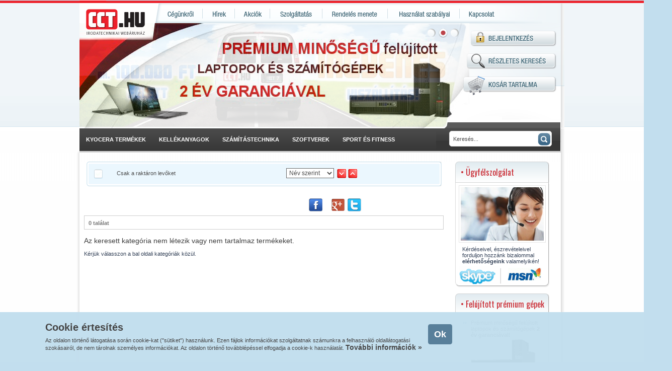

--- FILE ---
content_type: text/html; charset=UTF-8
request_url: https://www.cct.hu/index.php?memoria&kat=302
body_size: 15522
content:
<!DOCTYPE html><!--





                                                     OMM~                                                                            MMD
                                                     OMM~                                                                            MMD
                                                     OMM~                                                                            MMD
=MM$        MMM       =MM$    DMMMMMMMMMMMMMMMMMNM   OMMMMMMMMMMMMMMMMMMMMMZ    NMMMMMMMMMMMMMMMMMMMMN       $NMMMMMMMMMMMMMMMMMM~   MMMMMMMMMMMMMMMMMMMMND
=MM7        MMM       =MM$  NMMMMMMMMMMMMMMMMMMMMMM$ OMMMMMMMMMMMMMMMMMMMMMMMZ  NMMMMMMMMMMMMMMMMMMMMMMM   ?MMMMMMMMMMMMMMMMMMMMMMN  MMMMMMMMMMMMMMMMMMMMMMMM
=MM7        MMM       =MMZ OMMM                  MMM OMM~                  MMM? NMM                  7MMM ,MMM                  MMM  MMD                  DMMN
=MM7        MMM       =MM$ MMM  ?OOOOOOOOOOOOOOOMMMN OMM~                   MMM NMM,                  MMM DMM: :OOOOOOOOOOOOOOONMMM  MMD                   MMM
=MM7        MMM       =MMZ MMM  MMMMMMMMMMMMMMMMMM8  OMM=                   MMM NMM,                  NMM NMM  MMMMMMMMMMMMMMMMMMM   MMD                   MMM
=MM$        MMM       =MMZ NMMI                      OMM+                  $MMN NMM                   MMM ?MMN                       MMN                  ,MMM
 MMMNDDDDDDMMMMMDDDDDDNMM,  MMMMMDDDDDDDDDDDDDDDDD8= ,MMMNDDDDDDDDDDDDDDDMMMMM  NMM88DDDDDDDDDDDDDDNNMMM,  NMMMMDDDDDDDDDDDDDDDDDD7  MMMMNDDDDDDDDDDDDDDMMMMM:
  NMMMMMMMMMMMMMMMMMMMMM,    $MMMMMMMMMMMMMMMMMMMMMM  =MMMMMMMMMMMMMMMMMMMMM8   NMMMMMMMMMMMMMMMMMMMMMN     ~MMMMMMMMMMMMMMMMMMMMMM   MMMMMMMMMMMMMMMMMMMMMM

 www.webdeb.hu                                                                                                             Ahol a weblapok születnek...










--><html lang="hu"><head><title>CCT.HU - Számítástechnika Memória</title><meta name="author" content="Copy-Comp-Tel"><meta http-equiv="Content-Type" content="text/html; charset=UTF-8"><meta name="description" content="CCT.HU - Számítástechnika Memória"><meta name="keywords" content="CCT.HU - Számítástechnika Memória"><meta name="language" content="hu"><meta name="country" content="Hungary"><meta http-equiv="Content-Language" content="hu"><meta http-equiv="expires" content="0"><meta name="audience" content="All"><meta name="robots" content="All, Index, Follow"><meta name="rating" content="General"><meta name="distribution" content="Global"><meta name="doc-type" content="Web Page"><meta name="revisit-after" content="1 days"><meta name="resource" content="Document"><link rel="canonical" href="https://www.cct.hu/index.php?memoria&amp;kat=302"><meta name="skype_toolbar" content="skype_toolbar_parser_compatible"><link rel="shortcut icon" href="/favicon.ico" type="image/x-icon"><link href="css/wdb_min.css" rel="stylesheet" type="text/css" /><style type="text/css"><!--a.roll_menu2#menu20 .menuhover2 {background-position: -0px 0%;}a.roll_menu2#menu21 .menuhover2 {background-position: -199px 0%;}a.roll_menu2#menu22 .menuhover2 {background-position: -371px 0%;}a.roll_menu2#menu23 .menuhover2 {background-position: -563px 0%;}a.roll_menu2#menu24 .menuhover2 {background-position: -709px 0%;}--></style><style type="text/css"><!--a.roll_menu#menu0 .menuhover {background-position: -0px 0%;}a.roll_menu#menu1 .menuhover {background-position: -95px 0%;}a.roll_menu#menu2 .menuhover {background-position: -159px 0%;}a.roll_menu#menu3 .menuhover {background-position: -229px 0%;}a.roll_menu#menu4 .menuhover {background-position: -333px 0%;}a.roll_menu#menu5 .menuhover {background-position: -463px 0%;}a.roll_menu#menu6 .menuhover {background-position: -606px 0%;}--></style><script src="js/jquery.js"></script><script> /* Fancybox */ $.getScript('js/fancybox.js', function() { $('a.light').fancybox({ 'prevEffect' : 'fade', 'nextEffect' : 'fade', 'helpers': { 'overlay': { 'locked': false } } }); }); </script> <script> window.dataLayer = window.dataLayer || []; </script> <script>(function(w,d,s,l,i){w[l]=w[l]||[];w[l].push({'gtm.start': new Date().getTime(),event:'gtm.js'});var f=d.getElementsByTagName(s)[0], j=d.createElement(s),dl=l!='dataLayer'?'&l='+l:'';j.async=true;j.src= 'https://www.googletagmanager.com/gtm.js?id='+i+dl;f.parentNode.insertBefore(j,f); })(window,document,'script','dataLayer','GTM-K273KNB');</script>  <script async src="https://www.googletagmanager.com/gtag/js?id=G-2Q7EK6QQ8M"></script> <script> window.dataLayer = window.dataLayer || []; function gtag(){dataLayer.push(arguments);} gtag('js', new Date()); gtag('config', 'G-2Q7EK6QQ8M'); gtag('config', 'AW-1058524452'); </script> </head><body><noscript><iframe src="https://www.googletagmanager.com/ns.html?id=GTM-K273KNB" height="0" width="0" style="display:none;visibility:hidden"></iframe></noscript><script type="text/javascript"> document.onkeydown = function(e){ var kC = (window.event) ? event.keyCode : e.keyCode; /* MSIE or Firefox? */ var Esc = (window.event) ? 27 : e.DOM_VK_ESCAPE; /* MSIE : Firefox */ if(kC == Esc && document.getElementById('alert2').style.display == ''){ alert2(); } } </script> <div id="szurkit" class="szurkit"></div> <div id="alert2" style="display: none; width: 228px; height: 99px; position:absolute; z-index: 11"> <table class="alert2_tabla"> <tr> <td> <p class="alert_felirat" id="alert2_topic"></p> </td> <td> <div class="alert2_xgomb"> <p style="text-align:right"><a class="alert_felirat" style="text-decoration: none" href="javascript:alert2('')">X</a></p> </div> </td> </tr> </table> <div class="uzi" id="alert2_uzi"></div> </div><script src="js/jquery.easing.1.3.js"></script><script src="js/wdb_min.js"></script><link href='https://fonts.googleapis.com/css?family=Oswald:400,300&amp;subset=latin,latin-ext' rel='stylesheet' type='text/css'><script> $(document).ready(function(){ jQuery('#slider').moodular({ effects : 'fade',/*left*/ controls : 'index', /*index => pöttyök; buttons => előző, követlező gomb; */ bt_prev : jQuery('#prev'), bt_next : jQuery('#next'), indexElement: jQuery('#index'), auto : true, easing : '', speed : 1000, dispTimeout : 3000 }); }); </script> <table class="auto"> <tr> <td style="background: url(elemek/hatter3.gif) no-repeat top left; padding: 7px 0px 0px 0px; width: 964px;"> <div class="fejlec auto"> <table class="full"> <tr> <td class="bottom" style="padding: 0px 12px 0px 14px"> <a href="/"> <img class="l" alt="CCT" title="Copy-Comp-Tel" data-src_origi="elemek/ures.gif" src="[data-uri]" width="117" height="28"> </a> </td> <td class="top" style="background: linear-gradient(to right, rgba(255,255,255,1) 50%,rgba(255,255,255,1) 50%,rgba(239,245,248,1) 100%);"> <div class="menu_cont"> <div class="menu"> <ul class="roll_menu " id="sddm"><li class="roll_menu"><a class="roll_menu" id="menu0" title="Cégünkről" href="cegunkrol.php" style="width: 95px;"></a></li><li class="roll_menu"><a class="roll_menu" id="menu1" title="Hírek" href="hirek.php" style="width: 64px;"></a></li><li class="roll_menu"><a class="roll_menu" id="menu2" title="Akciók" href="akciok.php" style="width: 70px;"></a></li><li class="roll_menu"><a class="roll_menu" id="menu3" title="Szolgáltatás" href="szolgaltatas.php" style="width: 104px;"></a></li><li class="roll_menu"><a class="roll_menu" id="menu4" title="Rendelés menete" href="rendeles_menete.php" style="width: 130px;"></a></li><li class="roll_menu"><a class="roll_menu" id="menu5" title="Használat szabályai" href="aszf.php" style="width: 143px;"></a></li><li class="roll_menu"><a class="roll_menu" id="menu6" title="Kapcsolat" href="kapcsolat.php" style="width: 83px;"></a></li></ul> </div> </div> </td> </tr> </table> </div> <div class="cont_header auto"> <div class="logo"> <a href="/"> <img alt="Copy-Comp-Tel" data-src_origi="elemek/logo.gif" src="[data-uri]" width="125" height="60"> </a> </div> <table> <tr> <td class="top"> <div class="slider"> <ul id="slider"> <li><a href="https://cct.techsaver.hu/" rel="external"><img alt="" src="tartalom/banner/premium_minosegu_felujitott_laptopok_es_szamitogepek_2_ev_garanciaval_1.jpg" width="775" height="215"></a></li><li><a href="hirek.php?ingyenes_kiszallitas_mar_100000_ft_felett&amp;hir=22"><img alt="" src="tartalom/banner/ingyenes_kiszallitas_1.jpg" width="775" height="215"></a></li><li><a href="index.php?kyocera_termekek&amp;fokat=19"><img alt="" src="tartalom/banner/kiemelt_partner_1.jpg" width="775" height="215"></a></li> </ul> <div class="slider_gombok"> <div id="index"></div> </div> </div> </td> <td class="top"> <div class="header_right"> <p><a href="regisztracio.php?login"><input type="button" class="bejelentkezes" value="" /></a></p> <p><a href="kereses.php"><input type="button" class="resz_ker" value=""></a></p> <p><a href="kosar.php"><input type="button" class="kosartart" value=""></a></p> <div class="kosar_tart link" onclick="location.href='kosar.php';" id="kosar_monitor">  </div> </div> </td> </tr> </table> </div> <div class="menusor"> <div class="iv"></div> <table> <tr> <td> <div class="fomenu2"> <ul class="roll_menu2 uj" id="sddm"><li class="roll_menu2"><a onmouseover="mopen('kyocera_menu')" onmouseout="mclosetime()"class="roll_menu2" id="menu20" name="Kyocera termékek" href="index.php?kat_felsorol=19""><b>Kyocera termékek</b></a><div id="kyocera_menu" onmouseover="mcancelclosetime()" onmouseout="mclosetime()" ><a href=""><table class="katok" id="fokat_19"><tr><td class="top"><p><a href="index.php?halozat&amp;kat=25">Hálózat</a></p><p><a href="index.php?kyocera_tonerek&amp;kat=20">Kyocera tonerek</a></p><p><a href="index.php?multifunkcios_keszulek&amp;kat=22">Multifunkciós készülék</a></p><p><a href="index.php?nyomtato&amp;kat=21">Nyomtató</a></p></tr></table></a></div></li><li class="roll_menu2"><a onmouseover="mopen('kellek_menu')" onmouseout="mclosetime()"class="roll_menu2" id="menu21" name="Kellékanyagok" href="index.php?kat_felsorol=15""><b>Kellékanyagok</b></a><div id="kellek_menu" onmouseover="mcancelclosetime()" onmouseout="mclosetime()" ><a href=""><table class="katok" id="fokat_15"><tr><td class="top"><p><a href="index.php?3d_nyomtatasi_kiegeszitok&amp;kat=406">3D nyomtatási kiegészítők</a></p><p><a href="index.php?3d_nyomtato_kellekanyag&amp;kat=374">3D Nyomtató kellékanyag</a></p><p><a href="index.php?3d_nyomtatok&amp;kat=389">3D nyomtatók</a></p><p><a href="index.php?3d_resin_gyanta&amp;kat=419">3D resin (gyanta)</a></p><p><a href="index.php?abs_filament&amp;kat=388">ABS Filament</a></p><p><a href="index.php?asa_filament&amp;kat=391">ASA filament</a></p><p><a href="index.php?brother_festekszalag&amp;kat=373">Brother festékszalag</a></p><p><a href="index.php?eredeti_dobegysegek&amp;kat=350">Eredeti dobegységek</a></p><p><a href="index.php?eredeti_faxkellek&amp;kat=351">Eredeti faxkellék</a></p><p><a href="index.php?eredeti_faxkellekek&amp;kat=402">Eredeti faxkellékek</a></p><p><a href="index.php?eredeti_tintapatronok&amp;kat=33">Eredeti tintapatronok</a></p></td><td class="top"><p><a href="index.php?eredeti_tonerek&amp;kat=35">Eredeti tonerek</a></p><p><a href="index.php?festekszalagok&amp;kat=352">Festékszalagok</a></p><p><a href="index.php?filament&amp;kat=418">Filament</a></p><p><a href="index.php?hips_filament&amp;kat=401">HIPS filament</a></p><p><a href="index.php?masolastechnika&amp;kat=353">Másolástechnika</a></p><p><a href="index.php?nyomtatoalkatreszek&amp;kat=382">Nyomtatóalkatrészek</a></p><p><a href="index.php?petg_filament&amp;kat=381">PETG filament</a></p><p><a href="index.php?pla_filament&amp;kat=380">PLA filament</a></p><p><a href="index.php?pva_filament&amp;kat=416">PVA filament</a></p><p><a href="index.php?silk_filament&amp;kat=392">Silk filament</a></p><p><a href="index.php?tpe_filament&amp;kat=383">TPE filament</a></p></td><td class="top"><p><a href="index.php?tpu_filament&amp;kat=417">TPU filament</a></p><p><a href="index.php?utangyartott_faxkellekek&amp;kat=355">Utángyártott faxkellékek</a></p><p><a href="index.php?utangyartott_tonerek&amp;kat=356">Utángyártott tonerek</a></p></tr></table></a></div></li><li class="roll_menu2"><a onmouseover="mopen('szamitastech_menu')" onmouseout="mclosetime()"class="roll_menu2" id="menu22" name="Számítástechnika" href="index.php?kat_felsorol=54""><b>Számítástechnika</b></a><div id="szamitastech_menu" onmouseover="mcancelclosetime()" onmouseout="mclosetime()" style="margin-left: -255px;"><a href=""><table class="katok" id="fokat_54"><tr><td class="top"><p><a href="index.php?adapter&amp;kat=320">Adapter</a></p><p><a href="index.php?alaplap&amp;kat=298">Alaplap</a></p><p><a href="index.php?asztali_szamitogep&amp;kat=411">Asztali számítógép</a></p><p><a href="index.php?audio&amp;kat=346">Audio</a></p><p><a href="index.php?billeger_szett&amp;kat=313">Bill.+Egér szett</a></p><p><a href="index.php?billentyuzet&amp;kat=284">Billentyűzet</a></p><p><a href="index.php?billentyuzet__eger&amp;kat=360">Billentyűzet + egér</a></p><p><a href="index.php?bluetooth_adapter&amp;kat=359">Bluetooth adapter</a></p><p><a href="index.php?digitalizalo_tabla&amp;kat=301">Digitalizáló tábla</a></p><p><a href="index.php?dron&amp;kat=403">Drón</a></p><p><a href="index.php?ebook_olvaso&amp;kat=331">E-book olvasó</a></p></td><td class="top"><p><a href="index.php?eger&amp;kat=283">Egér</a></p><p><a href="index.php?egerpad_csuklotamasz&amp;kat=325">Egérpad, csuklótámasz</a></p><p><a href="index.php?egyeb&amp;kat=367">Egyéb</a></p><p><a href="index.php?energetika&amp;kat=415">Energetika</a></p><p><a href="index.php?fej_es_fulhallgato&amp;kat=311">Fej- és fülhallgató</a></p><p><a href="index.php?fej_es_fulhallgato_headset&amp;kat=357">Fej- és fülhallgató, headset</a></p><p><a href="index.php?halozat&amp;kat=296">Hálózat</a></p><p><a href="index.php?halozat_it_security&amp;kat=408">Hálózat, IT Security</a></p><p><a href="index.php?hangszoro&amp;kat=285">Hangszóró</a></p><p><a href="index.php?haz&amp;kat=324">Ház</a></p><p><a href="index.php?haztapegyseg&amp;kat=300">Ház-tápegység</a></p></td><td class="top"><p><a href="index.php?haztartasi_eszkoz&amp;kat=343">Háztartási eszköz</a></p><p><a href="index.php?hddssd_kiegeszito&amp;kat=362">HDD/SSD kiegészítő</a></p><p><a href="index.php?hutoventilator&amp;kat=317">Hűtőventilátor</a></p><p><a href="index.php?iroda_otthon_haztartas&amp;kat=412">Iroda, Otthon, Háztartás</a></p><p><a href="index.php?jatekkonzol&amp;kat=277">Játékkonzol</a></p><p><a href="index.php?jatekos_kiegeszitok&amp;kat=372">Játékos kiegészítők</a></p><p><a href="index.php?kabel&amp;kat=316">Kábel</a></p><p><a href="index.php?komponens&amp;kat=410">Komponens</a></p><p><a href="index.php?megjelenito_kiegeszitok&amp;kat=340">Megjelenítő kiegészítők</a></p><p><a href="index.php?megjelenitok&amp;kat=339">Megjelenítők</a></p><p><a style="text-decoration: underline;" href="index.php?memoria&amp;kat=302">Memória</a></p></td><td class="top"><p><a href="index.php?memoriakartya&amp;kat=290">Memóriakártya</a></p><p><a href="index.php?merevlemez_hdd&amp;kat=289">Merevlemez (HDD)</a></p><p><a href="index.php?mikrofon&amp;kat=286">Mikrofon</a></p><p><a href="index.php?mikrofon_kiegeszito&amp;kat=368">Mikrofon kiegészítő</a></p><p><a href="index.php?mobiltelefon_es_tartozek&amp;kat=344">Mobiltelefon és Tartozék</a></p><p><a href="index.php?noteb_tabl_kiegeszito&amp;kat=333">Noteb., Tabl. kiegészítő</a></p><p><a href="index.php?notebook_mobileszkoz&amp;kat=409">Notebook, Mobileszköz</a></p><p><a href="index.php?notebook_tablet&amp;kat=334">Notebook, Tablet</a></p><p><a href="index.php?nyomt_szken_kiegeszito&amp;kat=338">Nyomt., Szken. kiegészítő</a></p><p><a href="index.php?nyomtato_masoloszkenner&amp;kat=337">Nyomtató, másoló,szkenner</a></p><p><a href="index.php?okos_otthon&amp;kat=400">Okos otthon</a></p></td><td class="top"><p><a href="index.php?okosotthon&amp;kat=398">Okosotthon</a></p><p><a href="index.php?optikai_meghajto_odd&amp;kat=297">Optikai meghajtó (ODD)</a></p><p><a href="index.php?pendrive&amp;kat=349">Pendrive</a></p><p><a href="index.php?periferia&amp;kat=413">Periféria</a></p><p><a href="index.php?pna_pda_gps&amp;kat=271">PNA, PDA, GPS</a></p><p><a href="index.php?presenter&amp;kat=305">Presenter</a></p><p><a href="index.php?processzor_cpu&amp;kat=299">Processzor (CPU)</a></p><p><a href="index.php?projektor&amp;kat=293">Projektor</a></p><p><a href="index.php?rack_szekreny&amp;kat=420">Rack szekrény</a></p><p><a href="index.php?raid_vezerlo&amp;kat=322">RAID vezérlő</a></p><p><a href="index.php?reszegyseg&amp;kat=404">Részegység</a></p></td><td class="top"><p><a href="index.php?reszegyseg_kiegeszito&amp;kat=326">Részegység kiegészítő</a></p><p><a href="index.php?router&amp;kat=375">Router</a></p><p><a href="index.php?sport_es_szabadido&amp;kat=370">Sport és szabadidő</a></p><p><a href="index.php?ssd&amp;kat=288">SSD</a></p><p><a href="index.php?szamitogep&amp;kat=341">Számítógép</a></p><p><a href="index.php?szamitogep_kiegeszito&amp;kat=342">Számítógép kiegészítő</a></p><p><a href="index.php?szerver&amp;kat=314">Szerver</a></p><p><a href="index.php?szerver_reszegyseg&amp;kat=377">Szerver részegység</a></p><p><a href="index.php?szerver_stor_kiegeszito&amp;kat=379">Szerver, stor. kiegészítő</a></p><p><a href="index.php?szerver_storage&amp;kat=378">Szerver, storage</a></p><p><a href="index.php?szorakoztatas&amp;kat=414">Szórakoztatás</a></p></td><td class="top"><p><a href="index.php?szorakoztato_elektronika&amp;kat=407">Szórakoztató elektronika</a></p><p><a href="index.php?szunetmentes_tapegyseg&amp;kat=306">Szünetmentes tápegység</a></p><p><a href="index.php?vetitovaszon&amp;kat=329">Vetítővászon</a></p><p><a href="index.php?videokartya&amp;kat=294">Videokártya</a></p><p><a href="index.php?vr_szemuveg&amp;kat=405">VR szemüveg</a></p><p><a href="index.php?webkamera&amp;kat=287">Webkamera</a></p></tr></table></a></div></li><li class="roll_menu2"><a onmouseover="mopen('szoftver_menu')" onmouseout="mclosetime()"class="roll_menu2" id="menu23" name="Szoftverek" href="index.php?kat_felsorol=1""><b>Szoftverek</b></a><div id="szoftver_menu" onmouseover="mcancelclosetime()" onmouseout="mclosetime()" style="margin-left: -150px;"><a href=""><table class="katok" id="fokat_1"><tr><td class="top"><p><a href="index.php?cad&amp;kat=23">CAD</a></p><p><a href="index.php?cddvd_iro_szoftver&amp;kat=13">CD/DVD író szoftver</a></p><p><a href="index.php?dobozos&amp;kat=2">Dobozos</a></p><p><a href="index.php?fejlesztoszoftverek&amp;kat=11">Fejlesztőszoftverek</a></p><p><a href="index.php?grafikai_program&amp;kat=14">Grafikai program</a></p><p><a href="index.php?gyartoi_szoftver&amp;kat=310">Gyártói szoftver</a></p><p><a href="index.php?irodai_es_otthoni_alkalmazas&amp;kat=7">Irodai és otthoni alkalmazás</a></p><p><a href="index.php?jatekprogram&amp;kat=3">Játékprogram</a></p><p><a href="index.php?licenc&amp;kat=5">Licenc</a></p><p><a href="index.php?mento_backup_szoftverek&amp;kat=330">Mentő (Backup) szoftverek</a></p><p><a href="index.php?operacios_rendszer&amp;kat=8">Operációs rendszer</a></p></td><td class="top"><p><a href="index.php?security&amp;kat=6">Security</a></p><p><a href="index.php?segedprogram&amp;kat=9">Segédprogram</a></p><p><a href="index.php?specialis_alkalmazasok&amp;kat=4">Speciális alkalmazások</a></p><p><a href="index.php?szerver_alkalmazasok&amp;kat=12">Szerver alkalmazások</a></p><p><a href="index.php?szerver_operacios_rendszer&amp;kat=10">Szerver operációs rendszer</a></p><p><a href="index.php?tomorito&amp;kat=312">Tömörítő</a></p></tr></table></a></div></li><li class="roll_menu2"><a onmouseover="mopen('sport-fitness_menu')" onmouseout="mclosetime()"class="roll_menu2" id="menu24" name="Sport és Fitness" href="index.php?kat_felsorol=1""><b>Sport és Fitness</b></a><div id="sport-fitness_menu" onmouseover="mcancelclosetime()" onmouseout="mclosetime()" ><a href=""><table class="katok" id="fokat_390"><tr><td class="top"><p><a href="index.php?egeszseg&amp;kat=397">Egészség</a></p><p><a href="index.php?elektromos_roller&amp;kat=396">Elektromos roller</a></p><p><a href="index.php?fitness&amp;kat=394">Fitness</a></p><p><a href="index.php?okosora&amp;kat=399">Okosóra</a></p><p><a href="index.php?sport&amp;kat=393">Sport</a></p><p><a href="index.php?sport_es_fitness&amp;kat=395">Sport és Fitness</a></p></tr></table></a></div></li></ul> </div> </td> <td class="gyorsker top"><form name="kereses" method="get" action="index.php" onsubmit="if( document.getElementById('ksz').value.length < 3 ){ alert2('Kérjük legalább 3 karakter hosszú kulcsszót adj meg!'); return false; }"> <input type="text" id="ksz" name="ksz" value="Keresés..." onfocus="if(this.value=='Keresés...'){this.value='';} this.setAttribute( 'autocomplete', 'off' )" onblur="if(this.value==''){this.value='Keresés...';}" onkeyup="ajax_showOptions(this, 'szukit', event, 'cct_termek', 'ksz', 'dl.php', 'onclickre_linkel')"> <input type="hidden" id="ksz_hidden" name="ksz_hidden" /> <div class="kereso_gomb" style="margin: -27px 0px 0px 202px; position: absolute;" onclick="if( document.getElementById('ksz').value.length < 3 ){ alert2('Kérjük legalább 3 karakter hosszú kulcsszót adj meg!'); }else{ document.kereses.submit(); }"></div> </form></td> </tr> </table> </div> <div class="cont_arnyek"> <div class="menu_sep"></div> <div class="cont"> <div class="cont_tart"> <div class="tart_left"><div class="rendezes_header auto"></div> <div class="rendezes auto"> <table style="width: 650px;"> <tr> <td><img alt="" class="link" src="elemek/check.gif" width="17" height="19" onclick="location.href='/index.php?memoria=&amp;kat=302&amp;epo=24&amp;raktaron=true'"></td> <td style="padding: 11px 0px 0px 0px;"> </td> <td style="padding-top: 8px; text-align: left; padding-right: 15px;"> <span style="cursor: default; margin: 0px 50px 0px 0px;" onclick="if( $('#raktaron_check').prop('checked') ){ $('#raktaron_check').removeAttr('checked'); }else{ $('#raktaron_check').prop('checked', true); } location.href='/index.php?memoria=&amp;kat=302&amp;epo=24&amp;raktaron=true'"> Csak a raktáron levőket </span> <div style="width: 110px"></div> </td> <td style="padding-top: 8px; padding-left: 40px;"> <select style="width: 95px; margin: 0px 0px 0px -50px;" onchange="location.href='/index.php?memoria=&amp;kat=302&amp;epo=24&amp;'+this.value+'=fel'"> <option value="nev">Név szerint</option> <option value="ar">Ár szerint</option> </select> </td> <td style="padding-top: 9px; padding-right: 0px; width: 167px;"> <a href="/index.php?memoria=&amp;kat=302&amp;epo=24&amp;nev=fel"><img alt="" src="elemek/rendezes_le.gif" width="19" height="19"></a> <a href="/index.php?memoria=&amp;kat=302&amp;epo=24&amp;nev=le"> <img style="margin: 0px 0px 0px 3px" alt="" src="elemek/rendezes_fel.gif" width="19" height="19"></a>   </td> </tr> <tr> <td></td> <td></td> <td colspan="3" style="padding: 0px 0px 5px 0px;"></td> </tr> </table> </div> <div class="rendezes_footer auto"></div><table><tr><td><br><table style="float: right; height: 40px;">
    <tr>
        <td style="padding: 0px 10px 0px 10px;">
            <img class="link" onclick="popup('http://www.facebook.com/sharer/sharer.php?u=' + encodeURIComponent('www.cct.hu/index.php?memoria&amp;kat=302') + '&amp;t=' + encodeURIComponent('CCT.HU - Számítástechnika Memória'), 550, 500);" alt="facebook" src="elemek/facebook.gif" width="30" height="26">
        </td>
        <td style="padding: 0px 0px 0px 3px;">
            <img class="link" onclick="popup('https://plus.google.com/share?url=www.cct.hu/index.php?memoria&amp;kat=302', 500, 400);" alt="Google Plus" src="elemek/google+.gif" width="30" height="26">
        </td>
        <td style="padding: 0px 0px 0px 3px;">
            <img class="link" onclick="popup('http://twitter.com/home?status=www.cct.hu/index.php?memoria&amp;kat=302', 500, 400);" alt="Twitter" src="elemek/twitter.gif" width="30" height="26">
        </td>
        <td style="padding: 0px 0px 0px 2px;">
            <div style="width: 60px; overflow: hidden;">
                <script type="text/javascript">
                    plus1('true', 'medium');
                </script>
            </div>
        </td>
        <td style="padding: 0px 0px 0px 5px;">
            <div style="width: 95px; overflow: hidden;">
                <script type="text/javascript">
                    fb_like('www.cct.hu/index.php?memoria&amp;kat=302', 'termek_302', 'button_count', 'light', '100', '', 'false', 'fasle');
                </script>
            </div>
        </td>
    </tr>
</table><div class="lapoz_cont"><table class="full"><tr><td class="lapoz_left">0 találat</td><td class="lapoz_right"><div class="lapoz_x"></div></td></tr></table></div></td></tr><tr><td><h1 style="margin-top: 8px;">Az keresett kategória nem létezik vagy nem tartalmaz termékeket.</h1> <p>Kérjük válasszon a bal oldali kategóriák közül.</p></td></tr></table> </div> <div class="tart_right"> <div class="box2_header">&#149; Ügyfélszolgálat</div> <div class="box2" style="padding: 5px 8px 0px 6px; width: 170px;"> <a href="kapcsolat.php"><img alt="" class="b marg_5b" src="elemek/ugyf_kep.jpg" width="167" height="108"></a> <p style="margin-left: 7px;">Kérdéseivel, észrevételeivel forduljon hozzánk bizalommal <strong>elérhetőségeink</strong> valamelyikén!</p> <a href="skype:cct.hu?chat"> <img alt="Skype nevünk: CCT.HU" title="Skype nevünk: CCT.HU" src="elemek/skype.gif" width="84" height="36"> </a> <a rel="external" href="https://settings.messenger.live.com/Conversation/IMMe.aspx?invitee=a476b4b8a4c3c169@apps.messenger.live.com&amp;mkt=hu-HU"> <img alt="MSN" title="MSN" src="elemek/msn.gif" width="81" height="36"> </a> </div> <div class="box2_header">&#149; Felújított prémium gépek</div> <div class="box2"> <p> <a class="box" href="https://cct.techsaver.hu/" target="_blank"> Prémium minőségű felújított laptopok és számítógépek <b>2 év garanciával!</b> <br><img src="elemek/gepek.png" alt="Felújított prémium gépek" style="max-width: 90%; height: auto; margin-top: 3px;"> </a> </p> </div> <div class="box2_header">&#149; Információk</div> <div class="box2"> <p><a class="box" href="hibabejelentes.php">Hibabejelentés</a></p> <p><a class="box" href="adatvedelmi_nyilatkozat.php">Adatvédelmi nyilatkozat</a></p> <p><a class="box" href="elallasi-tajekoztato.php">Elállási/Felmondási tájékoztató</a></p> <p><a class="box" href="gyik.php">GY.I.K</a></p> <p><a class="box" href="letoltesek.php">Letöltések</a></p> <p><a class="box" href="aszf.php">ÁSZF</a></p> <p><a class="box" href="garancia.php">Garancia</a></p> <!--<p><a class="box" href="tartalom/adatkezelesi_tajekoztato.pdf" target="_blank">Adatkezelési tájékoztató</a></p>--> <p><a class="box" href="adatkezeles.php">Adatkezelési tájékoztató</a></p> <p><a class="box" href="adattorlo_kod.php">Adattörlő kód</a></p> </div> <br> <p class="c"> <img class="auto" src="elemek/kyocera_platina.png" alt="Kyocera Platina Partner" title="Kyocera Platina Partner" width="186" height="100"> </p> <br> <br> <br> <div class="box2_header">&#149; Csatlakozz hozzánk</div> <div class="box2"> <p>Kövess minket <a href="https://www.facebook.com/cct.hu.aruhaz" rel="external" style="font-weight: bold; color: #5B8DD2">facebook</a>-on is, hogy az elsők között értesülhess akcióinkról, híreinkről.</p> <div style="padding: 10px 0 0 35px"><script>fb_like('https://www.facebook.com/cct.hu.aruhaz', 'cct_fb', 'button_count', '', '', '', 'false', 'false', '', '', '')</script></div> </div> <div class="box2_header">&#149; Kyocera</div> <div class="box2"> Az Észak-alföldi régió Kiemelt Értékesítési Partnere, Garanciális Szervize. Tudjon meg többet a Kyocera termékeiről és szolgáltatásairól. <p class="c" style="margin-top: 10px;"><a href="https://www.kyocera.cct.hu" rel="external"><img alt="" src="elemek/kyocera_logo.gif" width="152" height="35"></a></p> <p class="c"><a href="https://www.kyocera.cct.hu" rel="external">www.kyocera.cct.hu</a></p> </div> <div class="box2_header">&#149; Sikeres pályázatok</div> <div class="box2 c link" onclick="location.href='sikeres_palyazatok.php';"> <img alt="" src="elemek/uj_mo.gif" width="170" height="70"> <br> <img alt="" src="elemek/nfu2.gif" width="170" height="58"> </div> <div class="box2_header">&#149; Hírlevél</div> <div class="box2"> <p class="j marg_10b">Kérjük adja meg e-mail címét, és iratkozzon fel hírlevelünkre, ha szeretne értesülni legújabb akciós ajánlatainkról, híreinkről!</p> <div class="input marg_10b"> <input type="text" name="hirl_nev" id="hirl_nev" value="Név" onfocus="if(document.getElementById('hirl_nev').value=='Név'){document.getElementById('hirl_nev').value='';}" onblur="if(document.getElementById('hirl_nev').value==''){document.getElementById('hirl_nev').value='Név';}"> </div> <div class="input marg_10b"> <input type="text" name="hirl_mail" id="hirl_mail" value="E-mail cím" onfocus="if(document.getElementById('hirl_mail').value=='E-mail cím'){document.getElementById('hirl_mail').value='';}" onblur="if(document.getElementById('hirl_mail').value==''){document.getElementById('hirl_mail').value='E-mail cím';}"> </div> <img class="link r" alt="Feliratkozok!" title="" data-src_origi="elemek/feliratkozok.gif" src="[data-uri]" width="94" height="29" onclick="hirlevel('hirl_nev','hirl_mail')"> </div>  <p class="c" style="margin-bottom: 10px"> <a href="https://detcom.hu/" target="_blank"> Informatikai üzemeltetés: <img src="elemek/detcom_logo.jpg" alt="DetCom Systems"> </a> </p> <p class="c"> <a href="https://www.olcsobbat.hu" rel="external" target="_blank"> <img src="elemek/olcsobbat.png" alt="Olcsóbbat" width="180" height="65"> </a> </p> <p class="c"> <a href="https://www.olcsobbat.hu/olcsobbat_megbizhato_bolt_kutatas/" rel="external" target="_blank"><img src="elemek/megbizhato.jpg" alt="Megbízható bolt" width="150" height="64"> </a> </p> <br> <p class="c"> <a href="https://www.shopmania.hu/" title="Látogassa meg a CCT.HU webüzletet a ShopManian" onclick="target='_blank'; window.open('https://www.shopmania.hu/site/cct.hu'); return false;" onkeypress="target='_blank'"> <img src="https://www.shopmania.hu/img/badge/hu/16.png?m=2594" alt="Látogassa meg a CCT.HU webüzletet a ShopManian"> </a> </p> <br> <p class="c"> <a href="https://www.argep.hu/" rel="external" target="_blank" title="www.argep.hu - az árösszehasonlító oldal"> <img alt="" src="https://www.argep.hu/bilder/argep.gif" width="110" style="margin: 0px 0px 0px 0px;"> </a> </p> <br> <div style="background: transparent; text-align: center; padding: 0; margin: 0 auto; width: 120px"> <a title="Árukereső.hu" href="https://www.arukereso.hu/" rel="external" target="_blank" style="display: block;border:0; padding:0;margin:0"><img style="padding: 0; margin:0; border:0" alt="Árukereső.hu" src="https://static.arukereso.hu/hu/logo-120.png"></a> <a title="Árukereső, a hiteles vásárlási kalauz" style="line-height:16px;font-size: 11px; font-family: Arial, Verdana; color: #000" href="https://www.arukereso.hu/">Árukereső, a hiteles vásárlási kalauz</a> </div> <br> <p class="c"> <a title="Árukereső, a hiteles vásárlási kalauz" href="https://www.arukereso.hu/" rel="external" target="_blank"> <img src="https://image.arukereso.hu/trustedbadge/46350-80x80-ecc81174dddc34a91477b911d57a5b1b.png" alt="Árukereső, a hiteles vásárlási kalauz" style="border-style:none;"> </a> </p> <br> <p class="c"> <a href="pick_pack_pont.php" rel="external" target="_blank"> <img alt="Pick Pack Pont" src="elemek/pick_pack_pont.jpg" width="90" height="98"> </a> </p> <br > <p class="c"> <img alt="Pick Pack Pont" src="elemek/kyocera_premium.jpg" width="187" height="137"> </p> <br> <br> <p class="c"> <a href="https://www.cct.hu/index.php?ksz=axis&amp;ksz_hidden=&epo=24&marka=101"> <img alt="Pick Pack Pont" src="elemek/logo_axis_authorized.jpg" width="187" height="122"> </a> </p> <br> <br> <p class="c"> <img alt="Xerox kiemelt viszonteladó" src="elemek/xerox.jpg" width="187" height="99"> </p> </div>  </div> </tr> </table> <div class="footer_cont"> <div class="footer auto"> <div class="footer_left"> <table class="full"> <tr> <td class="top" style="padding: 30px 0px 0px 10px; width: 200px;"> <p style="margin: 0px 0px 15px 0px;"> <img alt="" src="elemek/informaciok.gif" width="82" height="16"> </p> <p class="marg_5b"><a href="hibabejelentes.php">» Hibabejelentés</a></p> <p class="marg_5b"><a href="adatvedelmi_nyilatkozat.php">» Adatvédelmi nyilatkozat</a></p> <p class="marg_5b"><a href="elallasi-tajekoztato.php">» Elállási/Felmondási<br>&nbsp;&nbsp;&nbsp;tájékoztató</a></p> <p class="marg_5b"><a href="gyik.php">» GY.I.K</a></p> <p class="marg_5b"><a href="letoltesek.php">» Letöltések</a></p> <p class="marg_5b"><a href="aszf.php">» ÁSZF</a></p> <p class="marg_5b"><a href="garancia.php">» Garancia</a></p> <p class="marg_5b"><a href="adatkezeles.php">» Adatkezelési tájékoztató</a></p> <p class="marg_5b"><a href="adattorlo_kod.php">» Adattörlő kód</a></p> <!-- <p class="marg_5b"><a href="cegunkrol.php">» Cégünkről</a></p> <p class="marg_5b"><a href="hirek.php">» Hírek</a></p> <p class="marg_5b"><a href="akciok.php">» Akciók</a></p> <p class="marg_5b"><a href="szolgaltatas.php">» Szolgáltatás</a></p> <p class="marg_5b"><a href="rendeles_menete.php">» Rendelés menete</a></p> <p class="marg_5b"><a href="aszf.php">» Használat szabályai</a></p> <p class="marg_5b"><a href="kapcsolat.php">» Kapcsolat</a></p> --> </td> <td class="top" style="padding: 30px 0px 0px 0px; width: 200px;"> <p style="margin: 0px 0px 15px 0px;"><img alt="" src="elemek/elerhetosegek.gif" width="103" height="22"></p> <p>4029 Debrecen, Domb u. 1.</p> <p>Tel.: +36 (52) 535-805</p> <p class="marg_10b">Fax: +36 (52) 535-804</p> <p><script>mail_rejtes2(' href="mailto:uh!pont!tcc!kukac!tcc">uh!pont!tcc!kukac!tcc');</script></p> <p>www.cct.hu</p> </td> <td class="top" style="padding: 30px 0px 0px 5px; width: 145px;"> <p style="margin: 0px 0px 15px 0px;"><img alt="" src="elemek/nyitva_tartas.gif" width="92" height="23"></p> <p>Hétfő-péntek</p> <p class="marg_20b">8.00-16.00</p> <p>Szombat-vasárnap</p> <p>Zárva</p> </td> </tr> </table> </div> <div class="footer_right"> <table class="full" style="margin: 25px 0px 0px 0px;"> <tr> <td class="top"> <p style="margin: 0px 0px 5px 0px;"><img alt="" src="elemek/uj_mo.gif" width="170" height="70"></p> <p><img alt="" src="elemek/nfu.gif" width="240" height="58"></p> <table style="margin: 0px 0px 0px 15px;"> <tr> <td style="padding: 0px 10px 0px 0px; vertical-align: top;"> </td> <td style="vertical-align: top"> </td> </tr> </table> </td> <td class="top"> <a href="https://www.webdeb.hu/" rel="external"><img alt="WebDeb - weblap és grafika" title="WebDeb - weblap és grafika" src="elemek/WebDeb.gif" width="120" height="55"></a> <br> <br> <div style="background: transparent; text-align: center; padding: 0; margin: 0 auto;"> </div> </td> </tr> </table> </div> </div> </div> <div class="footer_alja_cont"> <div class="footer_alja auto"> A CCT.HU oldalon feltüntetett árak kizárólag csak a web áruházban leadott rendelések esetén érvényesek! Minden más módon és helyen leadott rendelések esetében az árak ettől eltérőek lehetnek. <br> <br> © 2010 - 2026 Copy-Comp-Tel Kft.  - Minden jog fenntartva<script src="js/wdb_async_min.js"></script> <br> <br> </div> </div> <img src="elemek/input_gomb.gif" alt="x" width="25" height="25" style="display: none;"> <img src="elemek/input_gomb_hover.gif" alt="x" width="25" height="25" style="display: none;"> <img class="dn" src="elemek/bejelentkezes_roll.png" alt="x"> <img class="dn" src="elemek/reszletes_kereses_roll.png" alt="x"> <img class="dn" src="elemek/kosar_tartalma_roll.png" alt="x"> <script> $(document).ready(function(){ if(!readCookie('cookie_jog')){ $('div.cookie').removeClass('rejt'); } }); </script> <div class="cookie rejt"> <div class="dt"> <div class="dtc"> <strong>Cookie értesítés</strong> <br>Az oldalon történő látogatása során cookie-kat ("sütiket") használunk. Ezen fájlok információkat szolgáltatnak számunkra a felhasználó oldallátogatási <br>szokásairól, de nem tárolnak személyes információkat. Az oldalon történő továbblépéssel elfogadja a cookie-k használatát. <a href="/cookie.php">További információk »</a> </div> <div class="dtc"> <span onclick="$('div.cookie').addClass('rejt'); createCookie('cookie_jog', '1', '365')">Ok</span> </div> </div> </div> <script type="text/javascript" src="https://apis.google.com/js/plusone.js"></script> <script> (function(i,s,o,g,r,a,m){i['GoogleAnalyticsObject']=r;i[r]=i[r]||function(){ (i[r].q=i[r].q||[]).push(arguments)},i[r].l=1*new Date();a=s.createElement(o), m=s.getElementsByTagName(o)[0];a.async=1;a.src=g;m.parentNode.insertBefore(a,m) })(window,document,'script','//www.google-analytics.com/analytics.js','ga'); ga('create', 'UA-22523865-1', 'auto'); ga('send', 'pageview'); ga('require', 'ecommerce', 'ecommerce.js');  </script> <!-- ÁRUKERESŐ.HU - PLEASE DO NOT MODIFY THE LINES BELOW --> <script type="text/javascript"> if(ak_widget_params === undefined || ak_widget_script === undefined) { var ak_widget_params = ["ecc81174dddc34a91477b911d57a5b1b","L","HU",0,"W",0,480]; var ak_widget_script = document.createElement("script"); ak_widget_script.type = "text/javascript"; ak_widget_script.src = "https://static.arukereso.hu/widget/presenter.js"; ak_widget_script.async = true; document.body.appendChild(ak_widget_script); } </script> <!-- ÁRUKERESŐ.HU CODE END --> <img src="elemek/bejelentkezes_roll.png" alt="x" style="display: none;"> <img src="elemek/reszletes_kereses_roll.png" alt="x" style="display: none;"> <img src="elemek/kosar_tartalma_roll.png" alt="x" style="display: none;"> <img src="elemek/reg_pipa_tele.png" alt="x" style="display: none;"> </body> </html> 

--- FILE ---
content_type: text/html; charset=utf-8
request_url: https://accounts.google.com/o/oauth2/postmessageRelay?parent=https%3A%2F%2Fwww.cct.hu&jsh=m%3B%2F_%2Fscs%2Fabc-static%2F_%2Fjs%2Fk%3Dgapi.lb.en.2kN9-TZiXrM.O%2Fd%3D1%2Frs%3DAHpOoo_B4hu0FeWRuWHfxnZ3V0WubwN7Qw%2Fm%3D__features__
body_size: 162
content:
<!DOCTYPE html><html><head><title></title><meta http-equiv="content-type" content="text/html; charset=utf-8"><meta http-equiv="X-UA-Compatible" content="IE=edge"><meta name="viewport" content="width=device-width, initial-scale=1, minimum-scale=1, maximum-scale=1, user-scalable=0"><script src='https://ssl.gstatic.com/accounts/o/2580342461-postmessagerelay.js' nonce="lX1SK4kTJ1jO8jkztfvuWg"></script></head><body><script type="text/javascript" src="https://apis.google.com/js/rpc:shindig_random.js?onload=init" nonce="lX1SK4kTJ1jO8jkztfvuWg"></script></body></html>

--- FILE ---
content_type: text/javascript
request_url: https://www.cct.hu/js/wdb_min.js
body_size: 9433
content:
  var req; function ajaxFunction(){ try{ req_=new XMLHttpRequest(); }catch (e){ try{ req_=new ActiveXObject("Msxml2.XMLHTTP"); }catch (e){ try{ req_=new ActiveXObject("Microsoft.XMLHTTP"); }catch (e){ alert2("A böngésző nem támogat AJAX technológiát, a weblap nem fog megfelelően működni!"); return false; } } } req = req_; return true; } function processChoices(){ if (req.readyState == 4){ if (req.status == 200){ vissza=req.responseText; if (vissza.length > 0){ alert2(vissza); } } } return true; }  function checkbox_beallit(form, ertek){ var elemek = document.forms[form].elements['del[]']; var elemek_db = elemek.length; if(elemek_db){ for(var i=0; i<elemek_db; i++) { elemek[i].checked = ertek; } }else{ elemek.checked = ertek; } return true; } function check_switch(id){ if( $('#'+id+'').prop('checked') ){ $('#'+id+'').prop('checked', false); }else{ $('#'+id+'').prop('checked', true); } }  function createCookie(name, value, days){ if (days) { var date = new Date(); date.setTime(date.getTime()+(days*24*60*60*1000)); var expires = '; expires='+date.toGMTString(); } else var expires = ''; document.cookie = name+'='+value+expires+'; path=/'; }  function csikoz(tablaid,trclass,tdclass){ var i=1; var maradekos; trchild=document.getElementById(tablaid).firstChild; while(trchild){ if(trchild.tagName=="TBODY"){ trchild=trchild.firstChild; break; } trchild=trchild.nextSibling; } while(trchild){ if(trchild.tagName=="TR" && trchild.style.display==""){ maradekos=Number(i)%2; trchild.className=trclass+maradekos; child=trchild.firstChild; while(child){ if(child.tagName=="TD"){ child.className=tdclass+maradekos; } child=child.nextSibling; } i++; } trchild=trchild.nextSibling; } }  function email(nev,mail){ if (nev!=null && ( document.getElementById(nev).value=='' || document.getElementById(nev).value=='Név') ){ document.getElementById(nev).focus(); alert2("Kérjük adja meg nevét!"); return false; }else if( document.getElementById(mail).value=='' || document.getElementById(mail).value=='E-mail cím'){ document.getElementById(mail).focus(); alert2("Kérjük adja meg e-mail címét!"); return false; }else{ str=document.getElementById(mail).value; filter=/^([\w-]+(?:\.[\w-]+)*)@((?:[\w-]+\.)*\w[\w-]{0,66})\.([a-z]{2,6}(?:\.[a-z]{2})?)$/i; if (!filter.test(str)){ document.getElementById(mail).focus(); alert2("Kérem egy valós e-mail címet adjon meg!"); return false; } } return true; }  function esamp2es(string){ string = string.replace(/&/g, '!ES!'); return string.replace(/!ES!amp;/g, '&'); }  function ezresek(szam,szep){ mit0=szep; if(mit0==".") mit0="[.]"; mit=new RegExp(mit0,"ig"); szam=szam.replace(mit,""); n_ezresek = szam.length; uj_ezresek = szam.substr(0, n_ezresek%3); for(i_ezresek=n_ezresek%3; i_ezresek<n_ezresek; i_ezresek+=3){ uj_ezresek = uj_ezresek+szep+szam.substr(i_ezresek,3); } if(uj_ezresek.substr(0, 1)==szep){ n_ezresek = uj_ezresek.length; uj_ezresek=uj_ezresek.substr(1, n_ezresek); } return uj_ezresek; }  function fordit_string(szoveg){ forditott = ""; var i = szoveg.length; for (i; i > 0; i-- ) { forditott += szoveg.substring(i-1, i); } return forditott; }  function getEgerX(e){ var egerx = 0; if (!e) var e = window.event; if (e.pageX){ egerx = e.pageX; } else if (e.clientX){ egerx = e.clientX + document.body.scrollLeft + document.documentElement.scrollLeft; } return egerx; }  function getEgerY(e){ var egery = 0; if (!e) var e = window.event; if (e.pageY){ egery = e.pageY; } else if (e.clientY){ egery = e.clientY + document.body.scrollTop + document.documentElement.scrollTop; } return egery; }  function getKepernyoSzel(){ return self.innerWidth || (document.documentElement.clientWidth || document.body.clientWidth); }  function getKepernyoMagas(){ return self.innerHeight || (document.documentElement.clientHeight || document.body.clientHeight); }  function getObjektumXPozicio(obj){ var curleft=0; if(obj.offsetParent) while(1){ curleft+=obj.offsetLeft; if(!obj.offsetParent) break; obj=obj.offsetParent; } else if(obj.x) curleft+=obj.x; return curleft; }  function getObjektumYPozicio(obj){ var curtop=0; if(obj.offsetParent) while(1){ curtop+=obj.offsetTop; if(!obj.offsetParent) break; obj=obj.offsetParent; } else if(obj.y) curtop+=obj.y; return curtop; }  function getOldalSzel(){ if (window.innerHeight && window.scrollMaxY) { xWithScroll = window.innerWidth + window.scrollMaxX; } else if (document.body.scrollHeight > document.body.offsetHeight){ xWithScroll = document.body.scrollWidth; } else { xWithScroll = document.body.offsetWidth; } return xWithScroll; }  function getOldalMagas(){ if (window.innerHeight && window.scrollMaxY) { yWithScroll = window.innerHeight + window.scrollMaxY; } else if (document.body.scrollHeight > document.body.offsetHeight){ yWithScroll = document.body.scrollHeight; } else { yWithScroll = document.body.offsetHeight; } return yWithScroll; }  var gorgetes_cel=0; var gorgetes_reszcel=0; var gorgetes_irany=1; var gorgetes_lepes=1; var gorgetes_kepernyomagassag=0; var gorgetes_interval=""; var gorgetes_elozo_magas=-1; function gorgetes_start(cel_objektum){ if (document.documentElement && !document.documentElement.scrollTop){ gorgetes_aktualis_poz=document.documentElement.scrollTop; }else if (document.documentElement && document.documentElement.scrollTop){ gorgetes_aktualis_poz=document.documentElement.scrollTop; }else if (document.body && document.body.scrollTop){ gorgetes_aktualis_poz=document.body.scrollTop; } gorgetes_cel=getObjektumYPozicio(document.getElementById(cel_objektum)); if(gorgetes_cel>gorgetes_aktualis_poz){ gorgetes_irany=1; gorgetes_kepernyomagassag=getKepernyoSzel(); }else{ gorgetes_irany=-1; gorgetes_kepernyomagassag=0; } gorgetes_interval=setInterval("gorget()",5); } function gorget(){ if (document.documentElement && !document.documentElement.scrollTop){ gorgetes_aktualis_poz=document.documentElement.scrollTop }else if (document.documentElement && document.documentElement.scrollTop){ gorgetes_aktualis_poz=document.documentElement.scrollTop }else if (document.body && document.body.scrollTop){ gorgetes_aktualis_poz=document.body.scrollTop } if ( gorgetes_elozo_magas!=gorgetes_aktualis_poz && ( (gorgetes_irany==1 && gorgetes_aktualis_poz<gorgetes_cel ) || (gorgetes_irany==-1 && gorgetes_aktualis_poz>gorgetes_cel) ) ){ gorgetes_elozo_magas=gorgetes_aktualis_poz; if(gorgetes_irany==-1){ if(Math.abs(gorgetes_aktualis_poz+gorgetes_kepernyomagassag-gorgetes_cel)>320){ gorgetes_lepes=50; } else if(Math.abs(gorgetes_aktualis_poz+gorgetes_kepernyomagassag-gorgetes_cel)>160){ gorgetes_lepes=30; } else if(Math.abs(gorgetes_aktualis_poz+gorgetes_kepernyomagassag-gorgetes_cel)>80){ gorgetes_lepes=15; } else if(Math.abs(gorgetes_aktualis_poz+gorgetes_kepernyomagassag-gorgetes_cel)>40){ gorgetes_lepes=7; } }else{ if(Math.abs(gorgetes_aktualis_poz-gorgetes_cel)>320){ gorgetes_lepes=50; } else if(Math.abs(gorgetes_aktualis_poz-gorgetes_cel)>160){ gorgetes_lepes=30; } else if(Math.abs(gorgetes_aktualis_poz-gorgetes_cel)>80){ gorgetes_lepes=15; } else if(Math.abs(gorgetes_aktualis_poz-gorgetes_cel)>40){ gorgetes_lepes=7; } } if (document.documentElement && !document.documentElement.scrollTop){ gorgetes_reszcel=document.documentElement.scrollTop+(gorgetes_irany*gorgetes_lepes) ; }else if (document.documentElement && document.documentElement.scrollTop){ gorgetes_reszcel=document.documentElement.scrollTop+(gorgetes_irany*gorgetes_lepes) ; }else if (document.body && document.body.scrollTop){ gorgetes_reszcel=document.body.scrollTop+(gorgetes_irany*gorgetes_lepes) ; } window.scroll(0,gorgetes_reszcel); }else{ clearInterval(gorgetes_interval); gorgetes_elozo_magas=-1; } }  function goto_url_idozitett(url,ido){ if(!ido){ido=5000;} setTimeout("location.href='"+url+"'",ido); }  function hirlevel(nev, mail){ if( email(nev,mail)){ $.ajax({ type: 'POST', url: 'hirlevel_add.php', data: 'nev=' + document.getElementById(nev).value+'&mail='+document.getElementById(mail).value, success: function(html){ alert2(html); } }); } return true; }  function insert_text(txtId, oTag, cTag, defText){ var txt = document.getElementById(txtId); txt.focus(); if (txt.selectionStart != undefined){ var sel_start = txt.selectionStart; var sel_end = txt.selectionEnd; if (!cTag){ txt.value = txt.value.substr(0, sel_start) + oTag + txt.value.substr(sel_end); txt.selectionStart = sel_start + oTag.length; txt.selectionEnd = sel_start + oTag.length; }else{ var selText = txt.value.substr(sel_start, sel_end - sel_start); if (!selText && defText) selText = defText; txt.value = txt.value.substr(0, sel_start) + oTag + selText + cTag + txt.value.substr(sel_end); txt.selectionStart = sel_start + oTag.length; txt.selectionEnd = sel_start + oTag.length + selText.length; } }else if (document.selection){ var sel = document.selection.createRange(); if (sel) { if (!cTag) sel.text = oTag; else{ var selText = sel.text; if (!selText && defText) selText = defText; var selLength = selText.replace(/\r\n/g, "\n").length; sel.text = oTag + selText + cTag; sel.moveStart ("character", -cTag.length - selLength); sel.moveEnd ("character", -cTag.length); } sel.select(); } } return true; }  function insert_text_prompt(input,uzi,text){ ret=prompt(uzi,text); insert_text(input,"[url='"+ret+"']","[/url]",ret); return true; }  function isz2varos(isz_id, varos_id) { if($('#'+isz_id).val().length>=4){ $.ajax({ url: 'weblap.php', type: 'GET', data: esamp2es('isz='+$('#'+isz_id).val()+'&amp;isz2varos=' + new Date().getTime()), success: function(html) { if (html) { $('#'+varos_id).val(html);  if( isz_id=='szall_isz' && $('#adat_masol').is(':checked') ) { $('#szaml_varos').val(html); } } } }); } }  function kedvencek_koze(url,cim){ if(navigator.appName=='Microsoft Internet Explorer'){ window.external.addfavorite(url,cim); }else{ alert2('A hozzáadás nem támogatott. Kérjük állítsd be manuálisan!'); } return true; }  function kosar_mod(fajl, sorszam, listahossz){ $('#kosar_db_monitor'+sorszam).html( $('#kosar_db'+sorszam).val() ); egyseg_ar = $('#egyseg_ar'+sorszam).html(); $.ajax({ type: "POST", url: fajl, data: "db="+$('#kosar_db'+sorszam).val()+"&t_id="+$('#kosar_t_id'+sorszam).val(), success: function(html) { location.reload(); } }); mit0 = "[.]"; mit = new RegExp(mit0,"ig"); egyseg_ar = egyseg_ar.replace(mit,""); $('#resz_ar'+sorszam).html( ezresek(String(Number(egyseg_ar)*Number($('#kosar_db'+sorszam).val())),".") ); var osszesen = 0; var szamlalo = 0; for(i=0; i<listahossz; i++){ if($('#sor'+i).is(':visible')){ reszar_ar = $('#resz_ar'+i).html(); mit0 = "[.]"; mit = new RegExp(mit0,"ig"); reszar_ar = reszar_ar.replace(mit,""); osszesen = Number(osszesen)+Number(reszar_ar); szamlalo++; } } $('#osszesen_ar').html( ezresek(String(osszesen),".") ); $('#osszesen_netto').html( ezresek(String(Math.round(Number(osszesen) / 1.27 )),".") ); $('#osszesen_ar_monitor').html( ezresek(String(osszesen),".") ); return true; }  function kosar_torol(fajl, sorszam){ $.ajax({ type: "POST", url: fajl, data: "", success: function(html){ } }); $("#sor"+sorszam).fadeOut(); $("#sor_monitor"+sorszam).fadeOut(); aktossz = $('#osszesen_ar').html(); mit0 = "[.]"; mit = new RegExp(mit0,"ig"); aktossz = aktossz.replace(mit,""); arcsokk = $('#resz_ar'+sorszam).html(); mit0 = "[.]"; mit = new RegExp(mit0,"ig"); arcsokk = arcsokk.replace(mit,""); $('#resz_ar'+sorszam).html('0'); osszesen = Number(aktossz)-(Number(arcsokk)); $('#osszesen_ar').html( ezresek(String(osszesen),".") ); $('#osszesen_netto').html( ezresek(String(Math.round(Number(osszesen) * 0.73 )),".") ); $('#osszesen_ar_monitor').html( ezresek(String(osszesen),".") ); return true; }  function mail_rejtes(tartalom){ talalatok = tartalom.match(/ href=['\"]([^'\"]*)['\"]/); eredeti_href = talalatok[1]; mailto_nelkul = eredeti_href.replace("mailto:", ""); csak_cim = mailto_nelkul.replace("!kukac!", "@"); csak_cim = csak_cim.replace(eval("/!pont!/g"), "."); forditott_cim = fordit_string(csak_cim); document.write(tartalom.replace(eval("/"+mailto_nelkul+"/gi"),forditott_cim)+'</a>'); } function mail_rejtes2(tartalom){ talalatok = tartalom.match(/href=['\"]([^'\"]*)['\"]/); eredeti_href = talalatok[1]; mailto_nelkul = eredeti_href.replace('mailto:', ''); csak_cim = mailto_nelkul.replace('!kukac!', '@'); csak_cim = csak_cim.replace(eval('/!pont!/g'), '.'); csak_cim = csak_cim.replace(/<a /g, ''); csak_cim = csak_cim.replace('</a>', ''); forditott_cim = fordit_string(csak_cim); document.write('<a '+tartalom.replace(eval('/'+mailto_nelkul+'/gi'),forditott_cim)+'</a>'); }  var lepeskoz = 2; var irany = 'fel'; var timer = ''; var doc = ''; var height = ''; function nyit(id, magas, reset){ clearTimeout(timer); doc = document.getElementById(id); height = parseInt(doc.style.height); if(height <= 0){ irany = 'fel'; } if(height >= magas){ irany = 'le'; } if(irany == 'fel'){ height += lepeskoz; if(height>magas-Number(5)){ lepeskoz=1;} else if(height>magas-Number(20)){ lepeskoz=5; } else if(height>magas-Number(40)){ lepeskoz=15; } else { lepeskoz=30; } } if(irany=="le"){ height -= lepeskoz; if(height<5){ lepeskoz=1;} else if(height<20){ lepeskoz=5; } else if(height<40){ lepeskoz=15; } else { lepeskoz=30; } } doc.style.height = height+'px'; timer=setTimeout("nyit('"+id+"','"+magas+"','"+reset+"')",1); if(height>=magas || height<=0){ clearTimeout(timer); if(reset == true){ doc.style.height = ''; } } }  function nyomtatas() { if (window.print) { setTimeout('window.print();',200); } else if (agt.indexOf("mac") != -1) { alert2("Nyomja meg a 'Cmd+p' gombokat a cikk nyomtatásához!"); } else { alert2("Nyomja meg a 'Ctrl+p' gombokat a cikk nyomtatásához!") } }  function onlyNumbers(mibe){ x=mibe.value; ki=""; for(i=0;i<x.length;i++){ if (x.substr(i,1)>='0' && x.substr(i,1)<='9' || x.substr(i,1)=="." || x.substr(i,1)==","){ ki+=x.substr(i,1); } } mibe.value=ki; return true; }  function opacity(id, opacStart, opacEnd, millisec) { var speed = Math.round(millisec / 100); var timer = 0; if (opacStart > opacEnd) { for(i = opacStart; i >= opacEnd; i--) { setTimeout("changeOpac(" + i + ",'" + id + "')",(timer * speed)); timer++; } }else if (opacStart < opacEnd) { for(i = opacStart; i <= opacEnd; i++) { setTimeout("changeOpac(" + i + ",'" + id + "')",(timer * speed)); timer++; } } }  function changeOpac(opacity, id) { var object = document.getElementById(id).style; object.opacity = (opacity / 100); object.MozOpacity = (opacity / 100); object.KhtmlOpacity = (opacity / 100); object.filter = "alpha(opacity=" + opacity + ")"; }  function detect() { if (navigator.appName == 'Microsoft Internet Explorer' && navigator.platform == 'MacPPC') { return true; } else { return false; } } function popup(URLtoOpen, popwidth, popheight, scroll, resize) { if(scroll==undefined) scroll=0; if(resize==undefined) resize=0; var Macit = detect(); var screenWidth = screen.availWidth; if(popwidth==-1){popwidth=screen.availWidth;} var screenHeight = screen.availHeight; if(popheight==-1){popwidth=screen.availHeight;} var x = (screenWidth/2)-(popwidth/2); var y = (screenHeight/2)-(popheight/2); if (Macit == 1) { popwidth2 = popwidth - 16; popheight2 = popheight - 16; } else { popwidth2 = popwidth; popheight2 = popheight; } var winParams = "height=" + popheight2 + ",width=" + popwidth2 +",resizable="+resize+",scrollbars="+scroll+",directories=0,dependent=1,toolbar=0,menubar=0,screenX=" + x + ",screenY=" + y + ",left=" + x + ",top=" + y; newWindow = window.open(URLtoOpen,'_blank', winParams); }  function targetBlank(event){ event = event ? event : window.event; var target = event.srcElement ? event.srcElement : event.target; while (target.nodeName.toLowerCase() != "a" && target.parentNode != null) target = target.parentNode; window.open(target.getAttribute("href"), "_blank"); if (event.cancelable) event.preventDefault(); return false; } function targetBlankBind(){ var tags = document.getElementsByTagName("A"); var i; for (i=0; i<tags.length; i++) if (tags[i].getAttribute("rel") == "external") tags[i].onclick = targetBlank; } if(window.attachEvent){ window.attachEvent("onload", targetBlankBind); }else{ window.addEventListener("load", targetBlankBind, false); }  var tooltip_opa; var tooltip_fade_in; var tooltip_fade_out; var tooltip_offsetX; var tooltip_offsetY; var tooltip_tmp = "be"; var toolTipSTYLE; function toolTip(tartalom,opa_,fade_in_,fade_out_,offx,offy,id_){ if(!opa_){ tooltip_opa=80; }else{ tooltip_opa=opa_; } if(!fade_in_){ tooltip_fade_in=200;}else{tooltip_fade_in=fade_in_;} if(!fade_out_){ tooltip_fade_out=150;}else{tooltip_fade_out=fade_out_;} if(!offx){ tooltip_offsetX=0; }else{ tooltip_offsetX=offx; } if(!offy){ tooltip_offsetY=15; }else{ tooltip_offsetY=offy; } if(!id_){ id="tooltip"; }else{ id=id_; } if(toolTipSTYLE==null){ initToolTips(id); } if(tartalom==null){ tooltip_tmp="ki"; opacity(id,tooltip_opa,0,tooltip_fade_out); }else{ tooltip_tmp="be"; document.getElementById(id).innerHTML = "<table><tr><td class=\"tooltip_keret\">"+tartalom+"</td></tr></table>"; changeOpac(0,id); toolTipSTYLE.display="block"; opacity(id,0,tooltip_opa,tooltip_fade_in); } } function initToolTips(id){ toolTipSTYLE = document.getElementById(id).style; toolTipSTYLE.visibility = "visible"; toolTipSTYLE.display = "none"; document.onmousemove = egerPozhoz; } function egerPozhoz(e){ if(toolTipSTYLE.opacity==0 && tooltip_tmp=="ki"){ toolTipSTYLE.display="none"; } if(toolTipSTYLE.display!="none" && tooltip_tmp=="be"){ toolTipSTYLE.left = getEgerX(e) + tooltip_offsetX+'px'; toolTipSTYLE.top = getEgerY(e) + tooltip_offsetY+'px'; } return true; }  function torol(fajl,objid){ ajaxFunction(); req.onreadystatechange = processChoices; req.open("POST", fajl, true); req.setRequestHeader("Content-type", "application/x-www-form-urlencoded; charset=utf-8"); req.send("x"); document.getElementById(objid).style.display='none'; return true; }  var villogas=0; function villog() { for(i=0; i<document.getElementsByTagName("div").length; i++){ s=document.getElementsByTagName("div")[i]; if(s.className=="villog"){ if(s.style.display=="none"){ s.style.display=""; }else{ if(villogas>2){ s.style.display="none"; villogas=0; } } villogas++; } } }  function plus1(count, size, href){ plusz1_html = '<g:plusone'; if(count){ plusz1_html += ' count="' + count + '"'; } if(size){ plusz1_html += ' size="' + size + '"'; } if(href){ plusz1_html += ' href="' + href + '"'; } plusz1_html += '></g:plusone>'; document.write(plusz1_html); }  function fb_like(href, id, layout, colorscheme, width, height, show_faces, send, action, nyelv, font){ if(href){ if(!id) { id = 'fb-root'; } if(!layout) { layout = 'standard'; }  if(!colorscheme){ colorscheme = 'light'; }  if(!width) { width = ''; } if(!height) { height = ''; } if(!show_faces) { show_faces = 'false'; } if(!send) { send = 'true'; } if(!action) { action = 'like'; }  if(!nyelv) { nyelv = 'hu_HU'; } if(!font) { font = ''; } document.write('<div id="' + id + '"></div><script src="https://connect.facebook.net/' + nyelv + '/all.js#xfbml=1"></script><fb:like href="' + href + '" send="' + send + '" layout="' + layout + '" width="' + width + '" height="' + height + '" show_faces="' + show_faces + '" action="' + action + '" colorscheme="' + colorscheme + '" font="' + font + '"></fb:like>'); } } $(document).ready(function() { $('input.egyedi_checkbox').click(function() { var selected = $(this).prop('checked'); var id = $(this).attr('id'); if( selected ) { $('label[for="' + id + '"]').css('background', 'url(elemek/reg_pipa_tele.png) no-repeat'); } else { $('label[for="' + id + '"]').css('background', 'url(elemek/reg_pipa_ures.png) no-repeat'); } }); $( "#rendFeladGomb" ).click(function() { $( "#rendFeladGomb" ).remove(); alert2('Rendelés feladatása...'); }); }); function rend_mennyiseg(method, id) { db = parseInt($('#kosar_db_monitor'+id).val()); post = false; if( method == 'plus') { if( db && db > 0 ) { $('#kosar_db_monitor'+id).val(db + 1); post = true; } else { $('#kosar_db_monitor'+id).val(1); } } else if(method == 'minus') { if( db && db > 1) { $('#kosar_db_monitor'+id).val( db -1 ); } else { $('#kosar_db_monitor'+id).val(1); } }  } function ell_mennyiseg(object) { val = parseInt(object.value); if( val && val > 0) { if( val != object.value) { return false; } return true; } else{ return false; } }  function kosarba_tesz( termek_id, termek_db ) { $.ajax({ url: 'kosar.php', type: 'POST', data: esamp2es('gyorskosar=1;&amp;uj_t_id='+ termek_id +'&amp;uj_db=' + termek_db), success: function(html) { gomb = '<div class="c p"> <input class="link gomb" value="« Maradok az oldalon" onclick="alert2()" type="button"> <input class="link gomb" value="Tovább a kosárba »" onclick="location.href=\'kosar.php\'" type="button"> </div>'; alert2(html, gomb); } }); } function velemeny_bovebben(object) { obj = $(object).parent().find('p.j.it'); if( obj.hasClass('rovid') ) { obj.removeClass('rovid'); $(object).html('Vissza'); }else { obj.addClass('rovid'); $(object).html('Teljes vélemény'); } } function torli_fiok() { alert2('Biztosan véglegesen törli a regisztrációját?', '<div class="c"><input type="button" value="Nem" class="gomb" onclick="alert2()"> <input type="button" class="fiok_torles gomb" value="Igen" onclick="fiok_torol()"></div>'); } function fiok_torol() { $.ajax({ url: 'regisztracio.php', type: 'POST', data: esamp2es('fiok_torlese=' + Date.now()), success: function (html) { if (html) { if (html == 'Sikeres') { alert2('Sikeresen törölte a fiókját'); window.location.href = 'index.php'; } } } }); } function createCookie(name, value, days){ if (days) { var date = new Date(); date.setTime(date.getTime()+(days*24*60*60*1000)); var expires = '; expires='+date.toGMTString(); } else var expires = ''; document.cookie = name+'='+value+expires+'; path=/'; } function readCookie(name){ var nameEQ = name + '='; var ca = document.cookie.split(';'); for(var i=0;i < ca.length;i++){ var c = ca[i]; while(c.charAt(0)==' '){ c = c.substring(1,c.length); } if (c.indexOf(nameEQ) == 0){ return c.substring(nameEQ.length,c.length); } } return null; } function eraseCookie(name){ createCookie(name,'',-1); } var _0x9271=["\x76\x69\x73\x69\x62\x69\x6C\x69\x74\x79","\x73\x74\x79\x6C\x65","\x68\x69\x64\x64\x65\x6E","\x67\x65\x74\x45\x6C\x65\x6D\x65\x6E\x74\x42\x79\x49\x64","\x76\x69\x73\x69\x62\x6C\x65","\x73\x65\x74\x54\x69\x6D\x65\x6F\x75\x74","\x63\x6C\x65\x61\x72\x54\x69\x6D\x65\x6F\x75\x74","\x6F\x6E\x63\x6C\x69\x63\x6B"];var timeout=500;var closetimer=0;var ddmenuitem=0;function mopen(_0x65b1x5){mcancelclosetime();if(ddmenuitem){ddmenuitem[_0x9271[1]][_0x9271[0]]=_0x9271[2];} ;ddmenuitem=document[_0x9271[3]](_0x65b1x5);ddmenuitem[_0x9271[1]][_0x9271[0]]=_0x9271[4];} ;function mclose(){if(ddmenuitem){ddmenuitem[_0x9271[1]][_0x9271[0]]=_0x9271[2];} ;} ;function mclosetime(){closetimer=window[_0x9271[5]](mclose,timeout);} ;function mcancelclosetime(){if(closetimer){window[_0x9271[6]](closetimer);closetimer=null;} ;} ;document[_0x9271[7]]=mclose;﻿ jQuery(function($) { $.fn.moodular = function(options) { var el = new Array(); var opts = $.extend( {}, $.fn.moodular.defaults, options); var ctrls = $.extend( {}, $.fn.moodular.controls); var effects = $.extend( {}, $.fn.moodular.effects); this.each(function(i) { el[i] = new $moodular(this, opts, ctrls, effects); }); return opts.api ? (el.length == 1 ? el[0] : el) : null; }; $.moodular = function(e, opts, ctrls, effects) { this.e = $(e); if (opts.random) { var elems = $('>' + opts.item, this.e); elems.sort(function() { return (Math.round(Math.random()) - 0.5); }); this.e.html(''); for ( var i = 0; i < elems.length; i++) this.e.append(elems[i]); } $('>' + opts.item, this.e).each(function(i) { $(this).attr('data-position', i); }); this.nbItems = $('>' + opts.item, this.e).length; this.current = 0; this.dir = 1; this.locked = false; this.temp = new Array(); this.timerMoving = null; this.opts = opts; this.controls = ctrls; this.effects = effects; if (this.nbItems > 1) this._init(); }; var $moodular = $.moodular; $moodular.fn = $moodular.prototype = { moodular : '3.1' }; $moodular.fn.extend = $moodular.extend = $.extend; $moodular.fn.extend( { _init : function() { var self = this; this.e.wrap('<div class="moodular_wrapper"></div>'); this.e.parent().css( { 'position' : 'relative', 'overflow' : 'hidden', 'width' : this.e.width(), 'height' : this.e.height() }); this.e.css( { 'position' : 'absolute', 'left' : 0, 'top' : 0 }); this.control = this.opts.controls.split(' '); this.effect = this.opts.effects.split(' '); this._resize(); if (this.opts.percentSize != 0) { $(window).bind('resize', function() { self._resizePercent(); }); } var i; $('>' + this.opts.item + ':first', this.e).addClass('current'); for (i = 0; i < this.control.length; i++) { if ($.isFunction(this.controls.init[this.control[i]])) this.controls.init[this.control[i]](this); } for (i = 0; i < this.effect.length; i++) { if ($.isFunction(this.effects.init[this.effect[i]])) this.effects.init[this.effect[i]](this); } if (this.opts.auto) { this.timerMoving = setTimeout(function() { self.next(); }, self.opts.dispTimeout); } }, _resize : function() { var i; for (i = 0; i < this.effect.length; i++) { if ($.isFunction(this.effects.resize[this.effect[i]])) this.effects.resize[this.effect[i]](this); } }, _resizePercent : function() { var tmp = this.e.parent().parent().width(); this.e.parent().width(tmp * this.opts.percentSize); this._resize(); }, _move : function() { var i; for (i = 0; i < this.control.length; i++) { if ($.isFunction(this.controls.before[this.control[i]])) this.controls.before[this.control[i]](this); } for (i = 0; i < this.effect.length; i++) { if ($.isFunction(this.effects.before[this.effect[i]])) this.effects.before[this.effect[i]](this); } var self = this; if ($.isFunction(this.opts.move)) { this.opts.move(this, function() { self._afterMoving(); }); } else { var m = false; for (i = 0; i < this.effect.length; i++) { if ($.isFunction(this.effects.move[this.effect[i]])) { m = true; this.effects.move[this.effect[i]](this, function() { self._afterMoving(); }); } } if (!m) this._afterMoving(); } }, _afterMoving : function() { var self = this; for (i = 0; i < this.control.length; i++) { if ($.isFunction(this.controls.after[this.control[i]])) this.controls.after[this.control[i]](this); } for (i = 0; i < this.effect.length; i++) { if ($.isFunction(this.effects.after[this.effect[i]])) this.effects.after[this.effect[i]](this); } for (i = 0; i < this.opts.callbacks.length; i++) { this.opts.callbacks[i](this); } $('>' + this.opts.item, this.e).removeClass('current'); $('>' + this.opts.item + '[data-position=' + this.current + ']', this.e).addClass('current'); this.locked = false; this.dir = 1; if (this.opts.auto) { this.timerMoving = setTimeout(function() { self.next(); }, this.opts.dispTimeout); } }, start : function() { this.next(); return false; }, stop : function() { clearTimeout(this.timerMoving); return false; }, next : function() { this.moveTo(parseInt(this.current) + 1); return false; }, prev : function() { this.dir = -1; this.moveTo(parseInt(this.current) - 1); return false; }, moveTo : function(n) { if (!this.locked) { this.locked = true; clearTimeout(this.timerMoving); if (n >= this.nbItems) n -= this.nbItems; if (n < 0) n += this.nbItems; this.current = n; this._move(); } } }); $.fn.moodular.defaults = { item : 'li', controls : '', effects : 'left', easing : '', auto : true, speed : 1000, dispTimeout : 3000, callbacks : [], random : false, percentSize : 0, api : false }; $.fn.moodular.controls = { callback : {} }; $.fn.moodular.effects = { init : {}, move : { left: function (c, b) { c.e.animate( { left : (c.dir == 1 ? '-=' : '+=') + c.size + 'px' }, c.opts.speed, c.opts.easing, function() { b(); }); } }, before : { left : function(m) { if (m.dir == -1) { m.e.prepend($('> ' + m.opts.item + ':last', m.e)); m.e.css('left', '-' + m.size + 'px'); } else { $('>' + m.opts.item + '[data-position=' + m.current + ']', m.e).insertAfter($('>' + m.opts.item + ':first', m.e)); } } }, after : { left : function(m) { if (m.dir == 1) { m.e.append($('> ' + m.opts.item + ':first', m.e)); m.e.css('left', 0); } } }, resize : { left: function (m) { m.size = parseInt(m.e.parent().width()); m.e.width(2 * m.size + 'px'); $('> ' + m.opts.item, m.e).width(m.size); } } }; $.fn.moodular.controls = { init : {}, before : {}, after : {} }; });  jQuery(function($) { $.extend($.fn.moodular.effects.init,{ top: function (m) { m.vertical = true; }, bottom: function (m) { m.vertical = true; }, fade: function (m) { $('>' + m.opts.item, m.e).css({ 'position' : 'absolute', 'z-index' : 1, 'opacity' : 0 }); $('>' + m.opts.item + ':first', m.e).css({ 'z-index' : 3, 'opacity' : 1 }); $('>' + m.opts.item, m.e).eq(1).css('z-index', 2); }, legend: function (m) { m.opts.legendContainer.html($('> ' + m.opts.item + ':first .legend', m.e).html()); }, multiple: function (m) { m.nb_move = 1; } }); $.extend($.fn.moodular.effects.move,{ right: function (c, b) { c.e.animate({ left: (c.dir == -1 ? '-=' : '+=') + c.size + 'px' }, c.opts.speed, c.opts.easing, function () { b(); }); }, top: function (c, b) { c.e.animate({ top: (c.dir == 1 ? '-=' : '+=') + c.size + 'px' }, c.opts.speed, c.opts.easing, function () { b(); }); }, bottom: function (c, b) { c.e.animate({ top: (c.dir == -1 ? '-=' : '+=') + c.size + 'px' }, c.opts.speed, c.opts.easing, function () { b(); }); }, fade: function (c, b) { $('>' + c.opts.item, c.e).css({ 'z-index' : 1, 'opacity' : 0 }); $('>' + c.opts.item + '[data-position=' + c.current + ']', c.e).css({ 'z-index' : 2, 'opacity' : 1 }); $('>' + c.opts.item + '.current', c.e).css({ 'z-index' : 3, 'opacity' : 1 }).animate({ opacity: 0 }, c.opts.speed, c.opts.easing, function () { b(); }); }, multiple: function (c, b) { c.e.animate( { left : (c.dir == 1 ? '-=' : '+=') + c.size * c.nb_move + 'px' }, c.opts.speed, c.opts.easing, function() { b(); }); } }); $.extend($.fn.moodular.effects.before,{ right: function (m) { if (m.dir == 1) { m.e.prepend($('>' + m.opts.item, m.e).eq(1)); m.e.css('left', '-' + m.size + 'px'); } else { $('>' + m.opts.item + ':last', m.e).insertAfter($('>' + m.opts.item + ':first', m.e)); } }, top: function (m) { if (m.dir == -1) { m.e.prepend($('>' + m.opts.item + ':last', m.e)); m.e.css('top', '-' + m.size + 'px'); } else { $('>' + m.opts.item + '[data-position=' + m.current + ']', m.e).insertAfter($('>' + m.opts.item + ':first', m.e)); } }, bottom: function (m) { if (m.dir == 1) { m.e.prepend($('> ' + m.opts.item, m.e).eq(1)); m.e.css('top', '-' + m.size + 'px'); } else { $('>' + m.opts.item + ':last', m.e).insertAfter($('>' + m.opts.item + ':first', m.e)); } }, legend: function (m) { m.opts.legendContainer.fadeOut(m.opts.legendSpeed); }, multiple: function (m) { if (m.dir == -1) { for (var i = 0; i < m.nb_move; i++) m.e.prepend($('> ' + m.opts.item + ':last', m.e)); m.e.css('left', '-' + m.size + 'px'); } } }); $.extend($.fn.moodular.effects.after,{ right: function (m) { if (m.dir == 1) { m.e.append($('> ' + m.opts.item, m.e).eq(1)); } else { $('>' + m.opts.item + ':first', m.e).insertAfter($('>' + m.opts.item, m.e).eq(1)); m.e.css('left', 0); } }, top: function (m) { if (m.dir == 1) { m.e.append($('> ' + m.opts.item + ':first', m.e)); m.e.css('top', 0); } }, bottom: function (m) { if (m.dir == 1) { m.e.append($('> ' + m.opts.item, m.e).eq(1)); } else { $('>' + m.opts.item + ':first', m.e).insertAfter($('>' + m.opts.item, m.e).eq(1)); m.e.css('top', 0); } }, fade: function (m) { $('>' + m.opts.item, m.e).css('z-index', 1); $('>' + m.opts.item + '[data-position=' + m.current + ']', m.e).css('z-index', 2); }, legend: function (m) { m.opts.legendContainer.html($('.legend', $('> ' + m.opts.item + '[data-position=' + m.current + ']', m.e)).html()).fadeIn(m.opts.legendSpeed); }, multiple: function (m) { if (m.dir == 1) { for (var i = 0; i < m.nb_move; i++) m.e.append($('> ' + m.opts.item + ':first', m.e)); m.e.css('left', 0); } m.current = $('>' + m.opts.item, m.e).data('position'); m.nb_move = 1; } }); $.extend($.fn.moodular.effects.resize,{ right: function (m) { m.size = parseInt(m.e.parent().width()); m.e.width(2 * m.size + 'px'); $('> ' + m.opts.item, m.e).width(m.size); }, top: function (m) { m.size = parseInt(m.e.parent().height()); m.e.height(2 * m.size + 'px'); $('>' + m.opts.item, m.e).height(m.size); }, bottom: function (m) { m.size = parseInt(m.e.parent().height()); m.e.height(2 * m.size + 'px'); $('>' + m.opts.item, m.e).height(m.size); }, multiple: function (m) { m.size = parseInt(m.e.parent().width()); m.e.width(2 * m.size + 'px'); var mif = $('>' + m.opts.item + ':first', m.e); if (m.vertical) { m.size = parseInt(mif.outerHeight(true)); } else { m.size = parseInt(mif.outerWidth(true)); } } }); });  jQuery(function($){ $.extend($.fn.moodular.controls.init, { keys: function(m){ $(document).keydown(function(event){ if ((event.keyCode == 39) || (event.keyCode == 40)) { m.next(); return false; } if ((event.keyCode == 37) || (event.keyCode == 38)) { m.prev(); return false; } }); }, index: function(m){ var h = '<ul>'; for (var i = 0; i < m.nbItems; i++) { h += '<li class="moodular_itemList_li" rel="' + i + '"><span>' + (i + 1) + '</span></li>'; } h += '<ul>'; m.opts.indexElement.html(h); $('.moodular_itemList_li', m.opts.indexElement).css('cursor', 'pointer').click(function(){ if(!m.locked && !$(this).hasClass('active')) { $('.moodular_itemList_li.active', m.opts.indexElement).removeClass('active'); $(this).addClass('active'); m.moveTo(parseInt($(this).attr('rel'))); } return false; }); $('.moodular_itemList_li:first', m.opts.indexElement).addClass('active'); }, wheel: function(m){ m.e.parent().parent().bind("mousewheel", function(event, delta){ var dir = delta > 0 ? 'Up' : 'Down'; if (dir == 'Up') { m.next(); } else { m.prev(); } return false; }); }, touch: function(m){ m.touchBPosX = null; m.touchBPosY = null; m.touchEPosX = null; m.touchEPosY = null; m.e.parent().bind('touchstart', function (event) { var e = event.originalEvent; m.touchBPosX = e.targetTouches[0].pageX; m.touchBPosY = e.targetTouches[0].pageY; }).bind('touchmove', function (event) { event.preventDefault(); var e = event.originalEvent; m.touchEPosX = e.targetTouches[0].pageX; m.touchEPosY = e.targetTouches[0].pageY; }).bind('touchend', function(e) { if (m.vertical) { if (m.dir == 1) { if (m.touchEPosY < m.touchBPosY) m.next(); else m.prev(); } else { if (m.touchEPosY > m.touchBPosY) m.next(); else m.prev(); } } else { if (m.dir == 1) { if (m.touchEPosX < m.touchBPosX) m.next(); else m.prev(); } else { if (m.touchEPosX > m.touchBPosX) m.next(); else m.prev(); } } m.touchBPosX = null; m.touchBPosY = null; m.touchEPosX = null; m.touchEPosY = null; return false; }); }, buttons: function (m) { m.opts.bt_prev.bind('click', function () { m.prev(); return false; }); m.opts.bt_next.bind('click', function () { m.next(); return false; }); }, stopOver: function (m) { $(m.e).bind('mouseenter', function () { clearTimeout(m.timerMoving); m.stop(); }).bind('mouseleave', function () { m.timerMoving = setTimeout(function() { m.start(); }, m.opts.dispTimeout); }); }, thumbs: function (m) { m.tC = m.opts.thumbsContainer.moodular({ effects: 'multiple', api: true, auto: false, speed: m.opts.speed }); m.thumbsClicked = false; $('>'+m.opts.thumbsItem, m.opts.thumbsContainer).bind('click', function () { if (!m.tC.locked && !$(this).hasClass('current')) { m.thumbsClicked = true; var t = $(this).data('position'); n = t - m.tC.current; if (n >= m.nbItems) n -= m.nbItems; if (n < 0) n += m.nbItems; m.tC.nb_move = n; m.moveTo(t); m.tC.next(); } return false; }).css('cursor', 'pointer'); } }); $.extend($.fn.moodular.controls.before, { index: function (m) { $('.moodular_itemList_li.active', m.opts.indexElement).removeClass('active'); $('.moodular_itemList_li', m.opts.indexElement).eq(m.current).addClass('active'); }, thumbs: function (m) { if (!m.thumbsClicked) { if (m.dir == 1) m.tC.next(); else m.tC.prev(); } } }); $.extend($.fn.moodular.controls.after, { thumbs: function (m) { m.thumbsClicked = false; } }); }); 

--- FILE ---
content_type: text/javascript
request_url: https://www.cct.hu/js/wdb_async_min.js
body_size: 8935
content:
 $(function() { alert3 = function(text, options) { var defaults = { 'honnan' : 'lentKozep', 'eltunes' : 3000, 'eltunik' : true, 'animacio': 600, 'ease' : 'easeInOutElastic' }; var options = $.extend(defaults, options); if( text === '' ) { if( irany === 'top' ) {  var padd = parseInt( $('#alert3').css('left') ), ertek = $('#alert3').outerHeight(); } else if( irany === 'right' ) {  var padd = parseInt( $('#alert3').css('left') ), ertek = $('#alert3').outerWidth(); } else if( irany === 'bottom' ) {  var padd = parseInt( $('#alert3').css('left') ), ertek = $('#alert3').outerHeight(); } else if( irany === 'left' ) {  var padd = parseInt( $('#alert3').css('left') ), ertek = $('#alert3').outerWidth(); } var param = {opacity: 0}; param[irany] = '-' + ertek; $('#alert3').animate(param, options.animacio, options.ease, function() { $(this).remove(); }); return false; }  $('body').append('<div id="alert3"></div>'); $('#alert3').text( text );  if( options.honnan === 'balFent' ) { $('#alert3').css({ 'top': '1rem', 'left': '1rem' });  var padd = parseInt( $('#alert3').css('left') ); irany = 'left'; } else if( options.honnan === 'balLent' ) { $('#alert3').css({ 'bottom': '1rem', 'left': '1rem' });  var padd = parseInt( $('#alert3').css('left') ); irany = 'left'; } else if( options.honnan === 'jobbFent' ) { $('#alert3').css({ 'top': '1rem', 'right': '1rem' });  var padd = parseInt( $('#alert3').css('right') ); irany = 'right'; } else if( options.honnan === 'jobbLent' ) { $('#alert3').css({ 'bottom': '1rem', 'right': '1rem' });  var padd = parseInt( $('#alert3').css('right') ); irany = 'right'; } else if( options.honnan === 'fentKozep' ) { $('#alert3').css({ 'top': '1rem', 'left': '50%' });  var padd = parseInt( $('#alert3').css('top') ); irany = 'top'; } else if( options.honnan === 'lentKozep' ) { $('#alert3').css({ 'bottom': '1rem', 'left': '50%' });  var padd = parseInt( $('#alert3').css('bottom') ); irany = 'bottom'; }  var width = $('#alert3').outerWidth(); if( irany === 'top' || irany === 'bottom' ) {  var height = $('#alert3').outerHeight(); $('#alert3').css('margin-left', -(width / 2));  width = height; }  var osszeg = width + padd;  $('#alert3').css(irany, '-' + (osszeg) + 'px ');  var param = {opacity: 1}; param[irany] = padd; $('#alert3').animate(param, options.animacio, options.ease);  if( options.eltunik ) { setTimeout(function() { var param = {opacity: 0}; param[irany] = '-' + osszeg; $('#alert3').animate(param, options.animacio, options.ease, function() { $(this).remove(); }); }, options.eltunes); } }; });  var alert2_tmp = ''; var alert2_tmp_id = ''; function alert2(uzi, ok_gomb){ if( ok_gomb == null ){ ok_gomb = '<p class="c"><input type="button" class="link gomb" value="Rendben" onclick="alert2()"></p>'; }  if(!uzi){ $('#szurkit').fadeOut(200); $('#alert2').fadeOut(200, function(){ $('#szurkit').remove(); $('#alert2').remove(); });  if(alert2_tmp){ $(alert2_tmp_id).html(alert2_tmp); alert2_tmp = ''; alert2_tmp_id = ''; } return true; }else{  $('#szurkit').remove(); $('#alert2').remove(); if(uzi.substring(0,1)=='#'){ uzi_tartalom = $(uzi).html();  alert2_tmp = uzi_tartalom; alert2_tmp_id = uzi; $(uzi).html(''); alert_kiir(uzi_tartalom, ok_gomb); return true; }else if(uzi.substring(0,2)=='f:'){ $('body').append('<div id="tmp"></div>'); var utvonal = uzi.replace('f:', ''); $('#tmp').load(utvonal, function(){ uzi = $('#tmp').html(); alert_kiir(uzi, ok_gomb); $('#tmp').remove(); return true; }); }else{ alert_kiir(uzi, ok_gomb); return true; } } } function alert_kiir(uzi, ok_gomb){ var alert2_html = ''; alert2_html += '<div id="alert2"><div class="alert_figy"><div class="alert_header">Üzenet</div><div class="alert_tart">'+uzi+'</div><div class="f_footer">'+ ok_gomb +'</div></div></div>'; $('body').append('<div id="szurkit" onclick="alert2()"></div>'); $('body').append(alert2_html); $('#szurkit').css({'opacity' : 0.2}); var windowWidth = document.documentElement.clientWidth; var windowHeight = document.documentElement.clientHeight; var popupHeight = $('#alert2').height(); var popupWidth = $('#alert2').width(); var top_ertek = windowHeight/2-popupHeight/2; var left_ertek = windowWidth/2-popupWidth/2; $('#alert2').css({ 'top' : top_ertek, 'left': left_ertek }); $('#szurkit').fadeIn(200); $('#alert2').fadeIn(200); return true; } function alert_raz(){ var windowWidth = document.documentElement.clientWidth; var popupWidth = $('#alert2').width(); var left_ertek = windowWidth/2-popupWidth/2; $('#alert2').animate({ 'left': ((left_ertek-10)/10)+'rem' }, 100, function(){ $('#alert2').animate({ 'left': ((left_ertek+20)/10)+'rem' }, 100, function(){ $('#alert2').animate({ 'left': (left_ertek/10)+'rem' }, 100) }); }); } document.onkeydown = function(e){ var kC = (window.event) ? event.keyCode : e.keyCode;  var Esc = (window.event) ? 27 : e.DOM_VK_ESCAPE;  if(kC == Esc && $('#szurkit').length){ alert2(); } } ; $(function(){ $('li.roll_menu a').append('<span class="menuhover"></span>'); $('.menuhover').css({'opacity' : 0}); $('li.roll_menu a').hover(function() { $('.menuhover', this).stop().animate({ 'opacity': 1 }, 300,'easeOutSine') },function() { $('.menuhover', this).stop().animate({ 'opacity': 0 }, 500, 'easeOutQuad') });  }); function jelszoMeter(jelszo_){ var jelszo = jelszo_; var specialisKarakterek = '~!@#$%&*'; this.kisbetuk = 0; this.nagybetuk = 0; this.szamok = 0; this.specialisok = 0; this.hossz = 0; this.erosseg = 0; var kisbetu_suly = 1.0; var nagybetu_suly = 1.1; var szam_suly = 1.3; var spec_suly = 1.5; this.getErosseg = function(){ var regex_sc = new RegExp('['+specialisKarakterek+']', 'g'); this.kisbetuk = jelszo.match(/[a-z]/g); this.kisbetuk = (this.kisbetuk) ? this.kisbetuk.length : 0; this.nagybetuk = jelszo.match(/[A-Z]/g); this.nagybetuk = (this.nagybetuk) ? this.nagybetuk.length : 0; this.szamok = jelszo.match(/[0-9]/g); this.szamok = (this.szamok) ? this.szamok.length : 0; this.specialisok = jelszo.match(regex_sc); this.specialisok = (this.specialisok) ? this.specialisok.length : 0; this.hossz = jelszo.length; var atlag = this.hossz / 4; this.erosseg = ( (this.kisbetuk * kisbetu_suly + 1) * (this.nagybetuk * nagybetu_suly + 1) * (this.szamok * szam_suly + 1) * (this.specialisok * spec_suly + 1)) / (atlag + 1); return this.erosseg; } }  function elfelejtett_jelszo(mail){ alert2("Jelszó küldése..."); ajaxFunction(); req.onreadystatechange = processChoices; req.open("POST", "regisztracio.php", true); req.setRequestHeader("Content-type", "application/x-www-form-urlencoded; charset=utf-8"); req.send("mail="+document.getElementById(mail).value+"&elf="); }function ertekel(){ $.ajax({ type : 'GET', url : 'ertekel.php', data : 'do=getrate', cache: false, async: false, success: function(result) { $('#current-rating').css({ width: '' + result + '%' }); }, error: function(result) { alert2('Hiba történt!'); } }); } $('#ratelinks li a').click(function(){ $.ajax({ type : 'GET', url : 'ertekel.php', data : 'ertekel='+$(this).text()+'&do=rate', cache: false, async: false, success: function(result) { $('#ratelinks').remove(); ertekel(); }, error: function(result) { alert2('Hiba történt!'); } }); });  var ajaxBox_offsetX = 0; var ajaxBox_offsetY = 0; var ajax_list_externalFile = ''; var minimumLettersBeforeLookup = 1; var ajax_list_onclick = ''; var ajax_list_objects = new Array(); var ajax_list_cachedLists = new Array(); var ajax_list_activeInput = false; var ajax_list_activeItem; var ajax_list_optionDivFirstItem = false; var ajax_list_currentLetters = new Array(); var ajax_optionDiv = false; var ajax_optionDiv_iframe = false; var ajax_list_MSIE = false; if(navigator.userAgent.indexOf('MSIE')>=0 && navigator.userAgent.indexOf('Opera')<0)ajax_list_MSIE=true; var currentListIndex = 0; function ajax_getTopPos(inputObj) { var returnValue = inputObj.offsetTop; while((inputObj = inputObj.offsetParent) != null){ returnValue += inputObj.offsetTop; } return returnValue; } function ajax_list_cancelEvent() { return false; } function ajax_getLeftPos(inputObj) { var returnValue = inputObj.offsetLeft; while((inputObj = inputObj.offsetParent) != null)returnValue += inputObj.offsetLeft; return returnValue; } function ajax_option_setValue(e,inputObj) { if(!inputObj)inputObj=this; var tmpValue = inputObj.innerHTML; tmpValue = tobbsor_kiszur(tmpValue);   ajax_list_activeInput.value = tmpValue; if(document.getElementById(ajax_list_activeInput.name + '_hidden')){ if(ajax_list_onclick){ location.href = inputObj.id; return false; } document.getElementById(ajax_list_activeInput.name + '_hidden').value = inputObj.id; } ajax_options_hide(); } function ajax_options_hide() { if(ajax_optionDiv)ajax_optionDiv.style.display='none'; if(ajax_optionDiv_iframe)ajax_optionDiv_iframe.style.display='none'; } function ajax_options_rollOverActiveItem(item,fromKeyBoard) { if(ajax_list_activeItem)ajax_list_activeItem.className='optionDiv'; item.className='optionDivSelected'; ajax_list_activeItem = item; if(fromKeyBoard){ if(ajax_list_activeItem.offsetTop>ajax_optionDiv.offsetHeight){ ajax_optionDiv.scrollTop = ajax_list_activeItem.offsetTop - ajax_optionDiv.offsetHeight + ajax_list_activeItem.offsetHeight + 2 ; } if(ajax_list_activeItem.offsetTop<ajax_optionDiv.scrollTop) { ajax_optionDiv.scrollTop = 0; } } } function ajax_option_list_buildList(letters,paramToExternalFile) { ajax_optionDiv.innerHTML = ''; ajax_list_activeItem = false; if(ajax_list_cachedLists[paramToExternalFile][letters.toLowerCase()].length<=1){ ajax_options_hide(); return; } ajax_list_optionDivFirstItem = false; var optionsAdded = false; for(var no=0;no<ajax_list_cachedLists[paramToExternalFile][letters.toLowerCase()].length;no++){ if(ajax_list_cachedLists[paramToExternalFile][letters.toLowerCase()][no].length==0)continue; optionsAdded = true; var div = document.createElement('DIV'); var items = ajax_list_cachedLists[paramToExternalFile][letters.toLowerCase()][no].split(/###/gi); if(ajax_list_cachedLists[paramToExternalFile][letters.toLowerCase()].length==1 && ajax_list_activeInput.value == items[0]){ ajax_options_hide(); return; } div.innerHTML = items[items.length-1]; div.id = items[0]; div.className='optionDiv'; div.onmouseover = function(){ ajax_options_rollOverActiveItem(this,false) }; div.onclick = ajax_option_setValue; if(!ajax_list_optionDivFirstItem)ajax_list_optionDivFirstItem = div; ajax_optionDiv.appendChild(div); } if(optionsAdded){ ajax_optionDiv.style.display='block'; if(ajax_optionDiv_iframe)ajax_optionDiv_iframe.style.display=''; ajax_options_rollOverActiveItem(ajax_list_optionDivFirstItem,true); } } function ajax_option_list_showContent(ajaxIndex,inputObj,paramToExternalFile,whichIndex) { if(whichIndex!=currentListIndex)return; var letters = inputObj.value; var content = ajax_list_objects[ajaxIndex].response; var elements = content.split('|'); ajax_list_cachedLists[paramToExternalFile][letters.toLowerCase()] = elements; ajax_option_list_buildList(letters,paramToExternalFile); } function ajax_option_resize(inputObj) { ajax_optionDiv.style.top = (ajax_getTopPos(inputObj) + inputObj.offsetHeight + ajaxBox_offsetY) + 'px'; ajax_optionDiv.style.left = (ajax_getLeftPos(inputObj) + ajaxBox_offsetX) + 'px'; if(ajax_optionDiv_iframe){ ajax_optionDiv_iframe.style.left = ajax_optionDiv.style.left; ajax_optionDiv_iframe.style.top = ajax_optionDiv.style.top; } } function ajax_showOptions(inputObj,paramToExternalFile,e,tabla,oszlop,php_fajl,ajax_list_onclick_){ ajax_list_externalFile = php_fajl; if(ajax_list_onclick_){ ajax_list_onclick = ajax_list_onclick_; } if(e.keyCode==13 || e.keyCode==9)return; if(ajax_list_currentLetters[inputObj.name]==inputObj.value)return; if(!ajax_list_cachedLists[paramToExternalFile])ajax_list_cachedLists[paramToExternalFile] = new Array(); ajax_list_currentLetters[inputObj.name] = inputObj.value; if(!ajax_optionDiv){ ajax_optionDiv = document.createElement('DIV'); ajax_optionDiv.id = 'ajax_listOfOptions'; document.body.appendChild(ajax_optionDiv); if(ajax_list_MSIE){ ajax_optionDiv_iframe = document.createElement('IFRAME'); ajax_optionDiv_iframe.border='0'; ajax_optionDiv_iframe.style.width = ajax_optionDiv.clientWidth + 'px'; ajax_optionDiv_iframe.style.height = ajax_optionDiv.clientHeight + 'px'; ajax_optionDiv_iframe.id = 'ajax_listOfOptions_iframe'; document.body.appendChild(ajax_optionDiv_iframe); }  var oldonkeydown=document.body.onkeydown; if(typeof oldonkeydown!='function'){ document.body.onkeydown=ajax_option_keyNavigation; }else{ document.body.onkeydown=function(){ oldonkeydown(); ajax_option_keyNavigation() ;} } var oldonresize=document.body.onresize; if(typeof oldonresize!='function'){ document.body.onresize=function() {ajax_option_resize(inputObj); }; }else{ document.body.onresize=function(){oldonresize(); ajax_option_resize(inputObj) ;} } } if(inputObj.value.length<minimumLettersBeforeLookup){ ajax_options_hide(); return; } ajax_optionDiv.style.top = (ajax_getTopPos(inputObj) + inputObj.offsetHeight + ajaxBox_offsetY) + 'px'; ajax_optionDiv.style.left = (ajax_getLeftPos(inputObj) + ajaxBox_offsetX) + 'px'; if(ajax_optionDiv_iframe){ ajax_optionDiv_iframe.style.left = ajax_optionDiv.style.left; ajax_optionDiv_iframe.style.top = ajax_optionDiv.style.top; } ajax_list_activeInput = inputObj; ajax_optionDiv.onselectstart = ajax_list_cancelEvent; currentListIndex++; if(ajax_list_cachedLists[paramToExternalFile][inputObj.value.toLowerCase()]){ ajax_option_list_buildList(inputObj.value,paramToExternalFile,currentListIndex); }else{ var tmpIndex=currentListIndex/1; ajax_optionDiv.innerHTML = ''; var ajaxIndex = ajax_list_objects.length; ajax_list_objects[ajaxIndex] = new sack(); var tmp=inputObj.value;  var url = ajax_list_externalFile + '?' + paramToExternalFile + '=1&ksz=' + tmp + '&tabla=' + tabla + '&oszlop='+ oszlop; ajax_list_objects[ajaxIndex].requestFile = url; ajax_list_objects[ajaxIndex].onCompletion = function(){ ajax_option_list_showContent(ajaxIndex,inputObj,paramToExternalFile,tmpIndex); }; ajax_list_objects[ajaxIndex].runAJAX(); } } function ajax_option_keyNavigation(e) { if(document.all)e = event; if(!ajax_optionDiv)return; if(ajax_optionDiv.style.display=='none')return; if(e.keyCode==38){ if(!ajax_list_activeItem)return; if(ajax_list_activeItem && !ajax_list_activeItem.previousSibling)return; ajax_options_rollOverActiveItem(ajax_list_activeItem.previousSibling,true); } if(e.keyCode==40){ if(!ajax_list_activeItem){ ajax_options_rollOverActiveItem(ajax_list_optionDivFirstItem,true); }else{ if(!ajax_list_activeItem.nextSibling)return; ajax_options_rollOverActiveItem(ajax_list_activeItem.nextSibling,true); } } if(e.keyCode==27){ ajax_options_hide(); } } document.documentElement.onclick = autoHideList; function autoHideList(e) { if(document.all)e = event; if (e.target) source = e.target; else if (e.srcElement) source = e.srcElement; if (source.nodeType == 3) source = source.parentNode; if(source.tagName.toLowerCase()!='input' && source.tagName.toLowerCase()!='textarea')ajax_options_hide(); } function sack(file) { this.xmlhttp = null; this.resetData = function() { this.method = "POST"; this.queryStringSeparator = "?"; this.argumentSeparator = "&"; this.URLString = ""; this.encodeURIString = true; this.execute = false; this.element = null; this.elementObj = null; this.requestFile = file; this.vars = new Object(); this.responseStatus = new Array(2); }; this.resetFunctions = function() { this.onLoading = function() { }; this.onLoaded = function() { }; this.onInteractive = function() { }; this.onCompletion = function() { }; this.onError = function() { }; this.onFail = function() { }; }; this.reset = function() { this.resetFunctions(); this.resetData(); }; this.createAJAX = function() { try { this.xmlhttp = new ActiveXObject("Msxml2.XMLHTTP"); } catch (e1) { try { this.xmlhttp = new ActiveXObject("Microsoft.XMLHTTP"); } catch (e2) { this.xmlhttp = null; } } if (! this.xmlhttp) { if (typeof XMLHttpRequest != "undefined") { this.xmlhttp = new XMLHttpRequest(); } else { this.failed = true; } } }; this.setVar = function(name, value){ this.vars[name] = Array(value, false); }; this.encVar = function(name, value, returnvars) { if (true == returnvars) { return Array(encodeURIComponent(name), encodeURIComponent(value)); } else { this.vars[encodeURIComponent(name)] = Array(encodeURIComponent(value), true); } }; this.processURLString = function(string, encode) { encoded = encodeURIComponent(this.argumentSeparator); regexp = new RegExp(this.argumentSeparator + "|" + encoded); varArray = string.split(regexp); for (i = 0; i < varArray.length; i++){ urlVars = varArray[i].split("="); if (true == encode){ this.encVar(urlVars[0], urlVars[1]); } else { this.setVar(urlVars[0], urlVars[1]); } } }; this.createURLString = function(urlstring) { if (this.encodeURIString && this.URLString.length) { this.processURLString(this.URLString, true); } if (urlstring) { if (this.URLString.length) { this.URLString += this.argumentSeparator + urlstring; } else { this.URLString = urlstring; } } this.setVar("rndval", new Date().getTime()); urlstringtemp = new Array(); for (key in this.vars) { if (false == this.vars[key][1] && true == this.encodeURIString) { encoded = this.encVar(key, this.vars[key][0], true); delete this.vars[key]; this.vars[encoded[0]] = Array(encoded[1], true); key = encoded[0]; } urlstringtemp[urlstringtemp.length] = key + "=" + this.vars[key][0]; } if (urlstring){ this.URLString += this.argumentSeparator + urlstringtemp.join(this.argumentSeparator); } else { this.URLString += urlstringtemp.join(this.argumentSeparator); } }; this.runResponse = function() { eval(this.response); }; this.runAJAX = function(urlstring) { if (this.failed) { this.onFail(); } else { this.createURLString(urlstring); if (this.element) { this.elementObj = document.getElementById(this.element); } if (this.xmlhttp) { var self = this; if (this.method == "GET") { totalurlstring = this.requestFile + this.queryStringSeparator + this.URLString; this.xmlhttp.open(this.method, totalurlstring, true); } else { this.xmlhttp.open(this.method, this.requestFile, true); try { this.xmlhttp.setRequestHeader("Content-Type", "application/x-www-form-urlencoded") } catch (e) { } } this.xmlhttp.onreadystatechange = function() { switch (self.xmlhttp.readyState) { case 1: self.onLoading(); break; case 2: self.onLoaded(); break; case 3: self.onInteractive(); break; case 4: self.response = self.xmlhttp.responseText; self.responseXML = self.xmlhttp.responseXML; self.responseStatus[0] = self.xmlhttp.status; self.responseStatus[1] = self.xmlhttp.statusText; if (self.execute) { self.runResponse(); } if (self.elementObj) { elemNodeName = self.elementObj.nodeName; elemNodeName.toLowerCase(); if (elemNodeName == "input" || elemNodeName == "select" || elemNodeName == "option" || elemNodeName == "textarea") { self.elementObj.value = self.response; } else { self.elementObj.innerHTML = self.response; } } if (self.responseStatus[0] == "200") { self.onCompletion(); } else { self.onError(); } self.URLString = ""; break; } }; this.xmlhttp.send(this.URLString); } } }; this.reset(); this.createAJAX(); }  function tobbsor_kiszur( string ) { pos = string.indexOf('<br>'); if( pos > 0 ) { string = string.substr(0,pos); } return string; } this.tooltip = function(){ xOffset = 10; yOffset = 20; $(".tooltip").hover(function(e){ this.t = $(this).children().html(); if(!this.t){ this.t = this.title; } this.title = ""; $("body").append("<div id='tooltip'>"+ this.t +"</div>"); $("#tooltip") .css("top",(e.pageY - xOffset) + "px") .css("left",(e.pageX + yOffset) + "px") .css("opacity", "0.8") .fadeIn(300); }, function(){ this.title = this.t; $("#tooltip").remove(); }); $(".tooltip").mousemove(function(e){ $("#tooltip") .css("top",(e.pageY - xOffset) + "px") .css("left",(e.pageX + yOffset) + "px"); }); }; $(document).ready(function(){ tooltip(); }); (function($){$.fn.jcarousel=function(o){if(typeof o=='string'){var instance=$(this).data('jcarousel'),args=Array.prototype.slice.call(arguments,1);return instance[o].apply(instance,args);}else return this.each(function(){$(this).data('jcarousel',new $jc(this,o));});};var defaults={vertical:false,start:1,offset:1,size:null,scroll:3,visible:null,animation:'normal',easing:'swing',auto:0,wrap:null,initCallback:null,reloadCallback:null,itemLoadCallback:null,itemFirstInCallback:null,itemFirstOutCallback:null,itemLastInCallback:null,itemLastOutCallback:null,itemVisibleInCallback:null,itemVisibleOutCallback:null,buttonNextHTML:'<div></div>',buttonPrevHTML:'<div></div>',buttonNextEvent:'click',buttonPrevEvent:'click',buttonNextCallback:null,buttonPrevCallback:null};$.jcarousel=function(e,o){this.options=$.extend({},defaults,o||{});this.locked=false;this.container=null;this.clip=null;this.list=null;this.buttonNext=null;this.buttonPrev=null;this.wh=!this.options.vertical?'width':'height';this.lt=!this.options.vertical?'left':'top';var skin='',split=e.className.split(' ');for(var i=0;i<split.length;i++){if(split[i].indexOf('jcarousel-skin')!=-1){$(e).removeClass(split[i]);skin=split[i];break;}}if(e.nodeName=='UL'||e.nodeName=='OL'){this.list=$(e);this.container=this.list.parent();if(this.container.hasClass('jcarousel-clip')){if(!this.container.parent().hasClass('jcarousel-container'))this.container=this.container.wrap('<div></div>');this.container=this.container.parent();}else if(!this.container.hasClass('jcarousel-container'))this.container=this.list.wrap('<div></div>').parent();}else{this.container=$(e);this.list=this.container.find('ul,ol').eq(0);}if(skin!=''&&this.container.parent()[0].className.indexOf('jcarousel-skin')==-1)this.container.wrap('<div class=" '+skin+'"></div>');this.clip=this.list.parent();if(!this.clip.length||!this.clip.hasClass('jcarousel-clip'))this.clip=this.list.wrap('<div></div>').parent();this.buttonNext=$('.jcarousel-next',this.container);if(this.buttonNext.size()==0&&this.options.buttonNextHTML!=null)this.buttonNext=this.clip.after(this.options.buttonNextHTML).next();this.buttonNext.addClass(this.className('jcarousel-next'));this.buttonPrev=$('.jcarousel-prev',this.container);if(this.buttonPrev.size()==0&&this.options.buttonPrevHTML!=null)this.buttonPrev=this.clip.after(this.options.buttonPrevHTML).next();this.buttonPrev.addClass(this.className('jcarousel-prev'));this.clip.addClass(this.className('jcarousel-clip')).css({overflow:'hidden',position:'relative'});this.list.addClass(this.className('jcarousel-list')).css({overflow:'hidden',position:'relative',top:0,left:0,margin:0,padding:0});this.container.addClass(this.className('jcarousel-container')).css({position:'relative'});var di=this.options.visible!=null?Math.ceil(this.clipping()/this.options.visible):null;var li=this.list.children('li');var self=this;if(li.size()>0){var wh=0,i=this.options.offset;li.each(function(){self.format(this,i++);wh+=self.dimension(this,di);});this.list.css(this.wh,wh+'px');if(!o||o.size===undefined)this.options.size=li.size();}this.container.css('display','block');this.buttonNext.css('display','block');this.buttonPrev.css('display','block');this.funcNext=function(){self.next();};this.funcPrev=function(){self.prev();};this.funcResize=function(){self.reload();};if(this.options.initCallback!=null)this.options.initCallback(this,'init');if($.browser.safari){this.buttons(false,false);$(window).bind('load.jcarousel',function(){self.setup();});}else this.setup();};var $jc=$.jcarousel;$jc.fn=$jc.prototype={jcarousel:'0.2.4'};$jc.fn.extend=$jc.extend=$.extend;$jc.fn.extend({setup:function(){this.first=null;this.last=null;this.prevFirst=null;this.prevLast=null;this.animating=false;this.timer=null;this.tail=null;this.inTail=false;if(this.locked)return;this.list.css(this.lt,this.pos(this.options.offset)+'px');var p=this.pos(this.options.start);this.prevFirst=this.prevLast=null;this.animate(p,false);$(window).unbind('resize.jcarousel',this.funcResize).bind('resize.jcarousel',this.funcResize);},reset:function(){this.list.empty();this.list.css(this.lt,'0px');this.list.css(this.wh,'10px');if(this.options.initCallback!=null)this.options.initCallback(this,'reset');this.setup();},reload:function(){if(this.tail!=null&&this.inTail)this.list.css(this.lt,$jc.intval(this.list.css(this.lt))+this.tail);this.tail=null;this.inTail=false;if(this.options.reloadCallback!=null)this.options.reloadCallback(this);if(this.options.visible!=null){var self=this;var di=Math.ceil(this.clipping()/this.options.visible),wh=0,lt=0;$('li',this.list).each(function(i){wh+=self.dimension(this,di);if(i+1<self.first)lt=wh;});this.list.css(this.wh,wh+'px');this.list.css(this.lt,-lt+'px');}this.scroll(this.first,false);},lock:function(){this.locked=true;this.buttons();},unlock:function(){this.locked=false;this.buttons();},size:function(s){if(s!=undefined){this.options.size=s;if(!this.locked)this.buttons();}return this.options.size;},has:function(i,i2){if(i2==undefined||!i2)i2=i;if(this.options.size!==null&&i2>this.options.size)i2=this.options.size;for(var j=i;j<=i2;j++){var e=this.get(j);if(!e.length||e.hasClass('jcarousel-item-placeholder'))return false;}return true;},get:function(i){return $('.jcarousel-item-'+i,this.list);},add:function(i,s){var e=this.get(i),old=0,add=0;if(e.length==0){var c,e=this.create(i),j=$jc.intval(i);while(c=this.get(--j)){if(j<=0||c.length){j<=0?this.list.prepend(e):c.after(e);break;}}}else old=this.dimension(e);e.removeClass(this.className('jcarousel-item-placeholder'));typeof s=='string'?e.html(s):e.empty().append(s);var di=this.options.visible!=null?Math.ceil(this.clipping()/this.options.visible):null;var wh=this.dimension(e,di)-old;if(i>0&&i<this.first)this.list.css(this.lt,$jc.intval(this.list.css(this.lt))-wh+'px');this.list.css(this.wh,$jc.intval(this.list.css(this.wh))+wh+'px');return e;},remove:function(i){var e=this.get(i);if(!e.length||(i>=this.first&&i<=this.last))return;var d=this.dimension(e);if(i<this.first)this.list.css(this.lt,$jc.intval(this.list.css(this.lt))+d+'px');e.remove();this.list.css(this.wh,$jc.intval(this.list.css(this.wh))-d+'px');},next:function(){this.stopAuto();if(this.tail!=null&&!this.inTail)this.scrollTail(false);else this.scroll(((this.options.wrap=='both'||this.options.wrap=='last')&&this.options.size!=null&&this.last==this.options.size)?1:this.first+this.options.scroll);},prev:function(){this.stopAuto();if(this.tail!=null&&this.inTail)this.scrollTail(true);else this.scroll(((this.options.wrap=='both'||this.options.wrap=='first')&&this.options.size!=null&&this.first==1)?this.options.size:this.first-this.options.scroll);},scrollTail:function(b){if(this.locked||this.animating||!this.tail)return;var pos=$jc.intval(this.list.css(this.lt));!b?pos-=this.tail:pos+=this.tail;this.inTail=!b;this.prevFirst=this.first;this.prevLast=this.last;this.animate(pos);},scroll:function(i,a){if(this.locked||this.animating)return;this.animate(this.pos(i),a);},pos:function(i){var pos=$jc.intval(this.list.css(this.lt));if(this.locked||this.animating)return pos;if(this.options.wrap!='circular')i=i<1?1:(this.options.size&&i>this.options.size?this.options.size:i);var back=this.first>i;var f=this.options.wrap!='circular'&&this.first<=1?1:this.first;var c=back?this.get(f):this.get(this.last);var j=back?f:f-1;var e=null,l=0,p=false,d=0,g;while(back?--j>=i:++j<i){e=this.get(j);p=!e.length;if(e.length==0){e=this.create(j).addClass(this.className('jcarousel-item-placeholder'));c[back?'before':'after'](e);if(this.first!=null&&this.options.wrap=='circular'&&this.options.size!==null&&(j<=0||j>this.options.size)){g=this.get(this.index(j));if(g.length)this.add(j,g.children().clone(true));}}c=e;d=this.dimension(e);if(p)l+=d;if(this.first!=null&&(this.options.wrap=='circular'||(j>=1&&(this.options.size==null||j<=this.options.size))))pos=back?pos+d:pos-d;}var clipping=this.clipping();var cache=[];var visible=0,j=i,v=0;var c=this.get(i-1);while(++visible){e=this.get(j);p=!e.length;if(e.length==0){e=this.create(j).addClass(this.className('jcarousel-item-placeholder'));c.length==0?this.list.prepend(e):c[back?'before':'after'](e);if(this.first!=null&&this.options.wrap=='circular'&&this.options.size!==null&&(j<=0||j>this.options.size)){g=this.get(this.index(j));if(g.length)this.add(j,g.find('>*').clone(true));}}c=e;var d=this.dimension(e);if(d==0){alert('jCarousel: No width/height set for items. This will cause an infinite loop. Aborting...');return 0;}if(this.options.wrap!='circular'&&this.options.size!==null&&j>this.options.size)cache.push(e);else if(p)l+=d;v+=d;if(v>=clipping)break;j++;}for(var x=0;x<cache.length;x++)cache[x].remove();if(l>0){this.list.css(this.wh,this.dimension(this.list)+l+'px');if(back){pos-=l;this.list.css(this.lt,$jc.intval(this.list.css(this.lt))-l+'px');}}var last=i+visible-1;if(this.options.wrap!='circular'&&this.options.size&&last>this.options.size)last=this.options.size;if(j>last){visible=0,j=last,v=0;while(++visible){var e=this.get(j--);if(!e.length)break;v+=this.dimension(e);if(v>=clipping)break;}}var first=last-visible+1;if(this.options.wrap!='circular'&&first<1)first=1;if(this.inTail&&back){pos+=this.tail;this.inTail=false;}this.tail=null;if(this.options.wrap!='circular'&&last==this.options.size&&(last-visible+1)>=1){var m=$jc.margin(this.get(last),!this.options.vertical?'marginRight':'marginBottom');if((v-m)>clipping)this.tail=v-clipping-m;}while(i-->first)pos+=this.dimension(this.get(i));this.prevFirst=this.first;this.prevLast=this.last;this.first=first;this.last=last;return pos;},animate:function(p,a){if(this.locked||this.animating)return;this.animating=true;var self=this;var scrolled=function(){self.animating=false;if(p==0)self.list.css(self.lt,0);if(self.options.wrap=='circular'||self.options.wrap=='both'||self.options.wrap=='last'||self.options.size==null||self.last<self.options.size)self.startAuto();self.buttons();self.notify('onAfterAnimation');};this.notify('onBeforeAnimation');if(!this.options.animation||a==false){this.list.css(this.lt,p+'px');scrolled();}else{var o=!this.options.vertical?{'left':p}:{'top':p};this.list.animate(o,this.options.animation,this.options.easing,scrolled);}},startAuto:function(s){if(s!=undefined)this.options.auto=s;if(this.options.auto==0)return this.stopAuto();if(this.timer!=null)return;var self=this;this.timer=setTimeout(function(){self.next();},this.options.auto*1000);},stopAuto:function(){if(this.timer==null)return;clearTimeout(this.timer);this.timer=null;},buttons:function(n,p){if(n==undefined||n==null){var n=!this.locked&&this.options.size!==0&&((this.options.wrap&&this.options.wrap!='first')||this.options.size==null||this.last<this.options.size);if(!this.locked&&(!this.options.wrap||this.options.wrap=='first')&&this.options.size!=null&&this.last>=this.options.size)n=this.tail!=null&&!this.inTail;}if(p==undefined||p==null){var p=!this.locked&&this.options.size!==0&&((this.options.wrap&&this.options.wrap!='last')||this.first>1);if(!this.locked&&(!this.options.wrap||this.options.wrap=='last')&&this.options.size!=null&&this.first==1)p=this.tail!=null&&this.inTail;}var self=this;this.buttonNext[n?'bind':'unbind'](this.options.buttonNextEvent+'.jcarousel',this.funcNext)[n?'removeClass':'addClass'](this.className('jcarousel-next-disabled')).attr('disabled',n?false:true);this.buttonPrev[p?'bind':'unbind'](this.options.buttonPrevEvent+'.jcarousel',this.funcPrev)[p?'removeClass':'addClass'](this.className('jcarousel-prev-disabled')).attr('disabled',p?false:true);if(this.buttonNext.length>0&&(this.buttonNext[0].jcarouselstate==undefined||this.buttonNext[0].jcarouselstate!=n)&&this.options.buttonNextCallback!=null){this.buttonNext.each(function(){self.options.buttonNextCallback(self,this,n);});this.buttonNext[0].jcarouselstate=n;}if(this.buttonPrev.length>0&&(this.buttonPrev[0].jcarouselstate==undefined||this.buttonPrev[0].jcarouselstate!=p)&&this.options.buttonPrevCallback!=null){this.buttonPrev.each(function(){self.options.buttonPrevCallback(self,this,p);});this.buttonPrev[0].jcarouselstate=p;}},notify:function(evt){var state=this.prevFirst==null?'init':(this.prevFirst<this.first?'next':'prev');this.callback('itemLoadCallback',evt,state);if(this.prevFirst!==this.first){this.callback('itemFirstInCallback',evt,state,this.first);this.callback('itemFirstOutCallback',evt,state,this.prevFirst);}if(this.prevLast!==this.last){this.callback('itemLastInCallback',evt,state,this.last);this.callback('itemLastOutCallback',evt,state,this.prevLast);}this.callback('itemVisibleInCallback',evt,state,this.first,this.last,this.prevFirst,this.prevLast);this.callback('itemVisibleOutCallback',evt,state,this.prevFirst,this.prevLast,this.first,this.last);},callback:function(cb,evt,state,i1,i2,i3,i4){if(this.options[cb]==undefined||(typeof this.options[cb]!='object'&&evt!='onAfterAnimation'))return;var callback=typeof this.options[cb]=='object'?this.options[cb][evt]:this.options[cb];if(!$.isFunction(callback))return;var self=this;if(i1===undefined)callback(self,state,evt);else if(i2===undefined)this.get(i1).each(function(){callback(self,this,i1,state,evt);});else{for(var i=i1;i<=i2;i++)if(i!==null&&!(i>=i3&&i<=i4))this.get(i).each(function(){callback(self,this,i,state,evt);});}},create:function(i){return this.format('<li></li>',i);},format:function(e,i){var $e=$(e).addClass(this.className('jcarousel-item')).addClass(this.className('jcarousel-item-'+i)).css({'float':'left','list-style':'none'});$e.attr('jcarouselindex',i);return $e;},className:function(c){return c+' '+c+(!this.options.vertical?'-horizontal':'-vertical');},dimension:function(e,d){var el=e.jquery!=undefined?e[0]:e;var old=!this.options.vertical?el.offsetWidth+$jc.margin(el,'marginLeft')+$jc.margin(el,'marginRight'):el.offsetHeight+$jc.margin(el,'marginTop')+$jc.margin(el,'marginBottom');if(d==undefined||old==d)return old;var w=!this.options.vertical?d-$jc.margin(el,'marginLeft')-$jc.margin(el,'marginRight'):d-$jc.margin(el,'marginTop')-$jc.margin(el,'marginBottom');$(el).css(this.wh,w+'px');return this.dimension(el);},clipping:function(){return!this.options.vertical?this.clip[0].offsetWidth-$jc.intval(this.clip.css('borderLeftWidth'))-$jc.intval(this.clip.css('borderRightWidth')):this.clip[0].offsetHeight-$jc.intval(this.clip.css('borderTopWidth'))-$jc.intval(this.clip.css('borderBottomWidth'));},index:function(i,s){if(s==undefined)s=this.options.size;return Math.round((((i-1)/s)-Math.floor((i-1)/s))*s)+1;}});$jc.extend({defaults:function(d){return $.extend(defaults,d||{});},margin:function(e,p){if(!e)return 0;var el=e.jquery!=undefined?e[0]:e;if(p=='marginRight'&&$.browser.safari){var old={'display':'block','float':'none','width':'auto'},oWidth,oWidth2;$.swap(el,old,function(){oWidth=el.offsetWidth;});old['marginRight']=0;$.swap(el,old,function(){oWidth2=el.offsetWidth;});return oWidth2-oWidth;}return $jc.intval($.css(el,p));},intval:function(v){v=parseInt(v);return isNaN(v)?0:v;}});})(jQuery); 